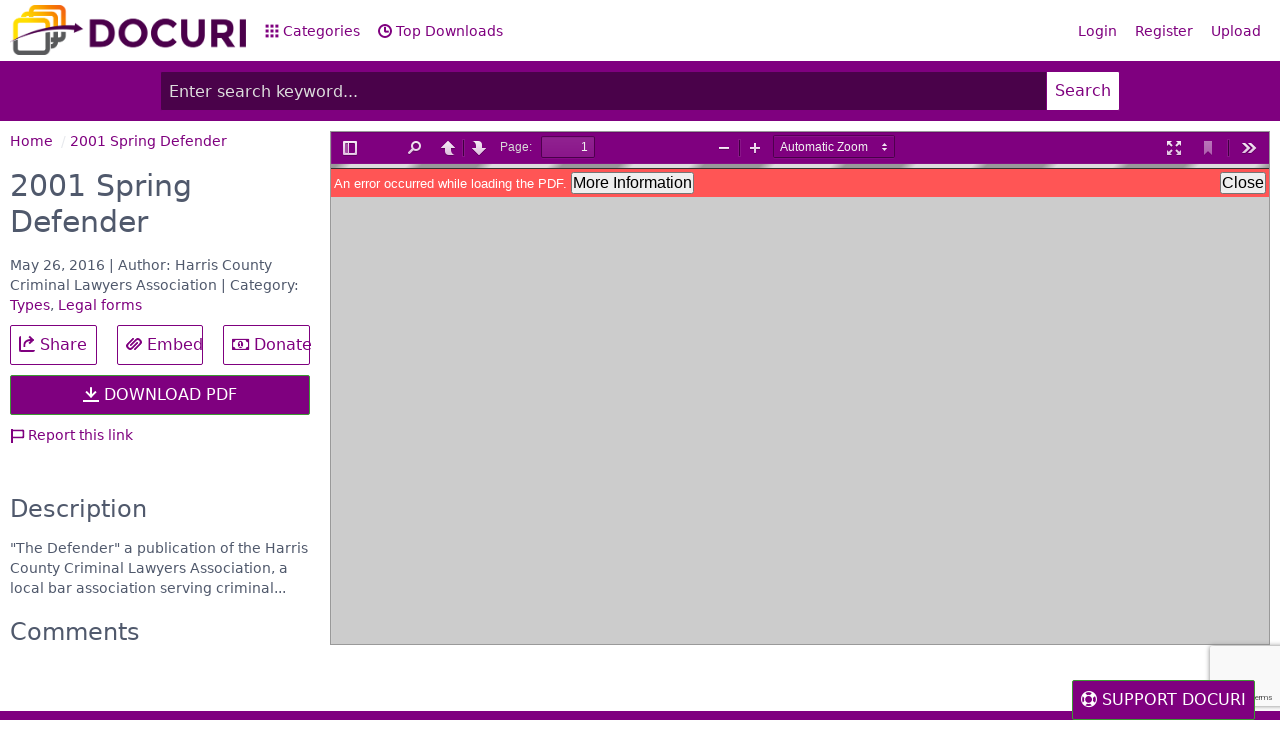

--- FILE ---
content_type: text/html; charset=UTF-8
request_url: https://docuri.com/download/2001-spring-defender_59a7c763f58171db1d4158b3_pdf
body_size: 6205
content:
<!DOCTYPE html>
<html lang="en">
<head>
    <meta charset="UTF-8"/>
    <meta name="robots" content="index, follow"/>
    <meta name="viewport" content="width=device-width, initial-scale=1.0, shrink-to-fit=no"/>
    <meta http-equiv="X-UA-Compatible" content="IE=edge"/>

    <title>[PDF] 2001 Spring Defender - Free Download PDF</title>
    <meta name="description" content="\"The Defender\" a publication of the Harris County Criminal Lawyers Association, a local bar association serving criminal..."/>

    <meta property="og:type" content="article"/>
    <meta property="og:title" content="[PDF] 2001 Spring Defender - Free Download PDF"/>
    <meta property="og:description" content="\"The Defender\" a publication of the Harris County Criminal Lawyers Association, a local bar association serving criminal..."/>

    <meta name="robots" content="noarchive"/>

    <link rel="stylesheet" href="https://docuri.com/theme/spectre.css/docs/dist/spectre.css?v=4"/>
    <link rel="stylesheet" href="https://docuri.com/theme/spectre.css/docs/dist/spectre-icons.css"/>
    <link rel="stylesheet" href="https://docuri.com/theme/font-awesome/css/font-awesome.min.css"/>
    <link rel="stylesheet" href="https://docuri.com/theme/spectre.css/docs/css/docuri.css?v=1"/>

    <link rel="apple-touch-icon" sizes="57x57" href="https://docuri.com/theme/img/apple-icon-57x57.png">
    <link rel="apple-touch-icon" sizes="60x60" href="https://docuri.com/theme/img/apple-icon-60x60.png">
    <link rel="apple-touch-icon" sizes="72x72" href="https://docuri.com/theme/img/apple-icon-72x72.png">
    <link rel="apple-touch-icon" sizes="76x76" href="https://docuri.com/theme/img/apple-icon-76x76.png">
    <link rel="apple-touch-icon" sizes="114x114" href="https://docuri.com/theme/img/apple-icon-114x114.png">
    <link rel="apple-touch-icon" sizes="120x120" href="https://docuri.com/theme/img/apple-icon-120x120.png">
    <link rel="apple-touch-icon" sizes="144x144" href="https://docuri.com/theme/img/apple-icon-144x144.png">
    <link rel="apple-touch-icon" sizes="152x152" href="https://docuri.com/theme/img/apple-icon-152x152.png">
    <link rel="apple-touch-icon" sizes="180x180" href="https://docuri.com/theme/img/apple-icon-180x180.png">
    <link rel="icon" type="image/png" sizes="192x192"  href="https://docuri.com/theme/img/android-icon-192x192.png">
    <link rel="icon" type="image/png" sizes="32x32" href="https://docuri.com/theme/img/favicon-32x32.png">
    <link rel="icon" type="image/png" sizes="96x96" href="https://docuri.com/theme/img/favicon-96x96.png">
    <link rel="icon" type="image/png" sizes="16x16" href="https://docuri.com/theme/img/favicon-16x16.png">
    <link rel="manifest" href="https://docuri.com/theme/img/manifest.json">
    
    <meta name="msapplication-TileColor" content="#ffffff">
    <meta name="msapplication-TileImage" content="https://docuri.com/theme/img/ms-icon-144x144.png">
    <meta name="theme-color" content="#ffffff">

    <script src='https://www.google.com/recaptcha/api.js'></script>
</head>
<body>
<div id="fb-root"></div>

<div class="container">
    <header class="navbar">
        <section class="navbar-section">
            <a href="https://docuri.com/" class="navbar-brand mr-10">
		<!--<h1>DOCURI</h1>-->
		<img src="https://docuri.com/theme/img/logo-docuri.png" height="50px" style="margin-top: 5px;" />
	    </a>
            <a href="https://docuri.com/categories" class="hide-sm hide-md btn btn-link"><i
                        class="icon icon-apps"></i> Categories</a>
            <a href="https://docuri.com/top-documents" class="hide-sm hide-md btn btn-link"><i
                        class="icon icon-time"></i> Top Downloads</a>
        </section>
        <section class="navbar-section">
            <a href="#sidebar" class="btn btn-lg btn-link btn-action show-md show-sm"><i class="icon icon-menu"></i></a>
            <div class="hide-sm hide-md">
                                    <a href="https://docuri.com/login" class="btn btn-link">Login</a>
                    <a href="https://docuri.com/register" class="btn btn-link">Register</a>
                    <a href="https://docuri.com/upload" class="btn btn-link">Upload</a>
                            </div>
        </section>
    </header>
</div>
<div class="wrapper form-check">
    <div class="container grid-960">
        
        <form action="https://docuri.com/search">
            <div class="input-group input-group-lg">
                <input class="form-input input-lg" type="text" name="keyword" id="keyword" value=""
                       placeholder="Enter search keyword..."/>
                <button class="btn btn-primary input-group-btn btn-lg">Search</button>
            </div>
        </form>
    </div>
</div>

<div class="container grid-960">
    </div>

<div id="sidebar" class="docs-sidebar column col-3 col-sm-12 show-md show-sm">
    <ul class="docs-nav nav nav-vertical">
        <li class="nav-item">
            <a href="https://docuri.com/categories">Categories</a>
        </li>
        <li class="nav-item">
            <a href="https://docuri.com/top-documents">Top Downloads</a>
        </li>
        <li class="divider"></li>
                    <li class="nav-item">
                <a href="https://docuri.com/login">Login</a>
            </li>
            <li class="nav-item">
                <a href="https://docuri.com/register">Register</a>
            </li>
                <hr/>
        <form action="https://docuri.com/search">
            <div class="input-group input-inline">
                <input class="form-input" name="keyword" type="text" placeholder="search"/>
                <button class="btn btn-primary input-group-btn">Search</button>
            </div>
        </form>
    </ul>
</div>
<a href="#sidebar-close" id="sidebar-close" class="docs-nav-clear"></a><div class="container">
    <script>
        function download_submit(token) {
            document.getElementById("form-queue").submit();
        }
    </script>

    <div class="columns detail">
        <div class="col-3 col-md-12 col-xs-12 col-sm-12 column">
            <ul class="breadcrumb" itemscope itemtype="http://schema.org/BreadcrumbList">
    <li itemprop="itemListElement" itemscope itemtype="http://schema.org/ListItem" class="breadcrumb-item">
        <a href="https://docuri.com/" itemprop="item"><span itemprop="name">Home</span></a>
    </li>
                        <li itemprop="itemListElement" itemscope itemtype="http://schema.org/ListItem" class="breadcrumb-item"><a href="https://docuri.com/download/2001-spring-defender_59a7c763f58171db1d4158b3_pdf" itemprop="item"><span itemprop="name">2001 Spring Defender</span></a></li>
            </ul>            <h1 class="doc-title">2001 Spring Defender</h1>
            <div class="meta">
                May 26, 2016 | Author: Harris County Criminal Lawyers Association | Category: <a href="https://docuri.com/category/Types">Types</a>, <a href="https://docuri.com/category/Legal forms">Legal forms</a>            </div>

            <div class="columns">
                <div class="column col-4">
                    <a href="https://www.facebook.com/sharer/sharer.php?u=https://docuri.com/download/2001-spring-defender_59a7c763f58171db1d4158b3_pdf" target="_blank" rel="nofollow" class="btn btn-lg btn-block"><i class="icon icon-share"></i> Share</a>
                </div>
                <div class="column col-4">
                    <a href="#embed" class="btn btn-lg btn-block"><i class="icon icon-link"></i> Embed</a>
                </div>
                <div class="column col-4">
                    <a href="#" class="show-donate btn btn-lg btn-block"><i class="fa fa-money"></i> Donate</a>
                </div>
            </div>
                            <form method="post" id="form-queue"
                      action="https://docuri.com/queue/2001-spring-defender_59a7c763f58171db1d4158b3_pdf">
                    <button class="g-recaptcha btn btn-success btn-block btn-primary btn-lg"
                            data-sitekey="6LeqhT8UAAAAAK_Vy4luAuPdkERz8rNPN9N9MqQ7"
                            data-callback="download_submit">
                        <i class="icon icon-download"></i> DOWNLOAD PDF                    </button>
                </form>
            
            <div class="tool">
                <a href="#report"><i class="icon icon-flag"></i> Report this link</a>
            </div>

            <div class="fb-like" data-href="https://docuri.com/download/2001-spring-defender_59a7c763f58171db1d4158b3_pdf" data-layout="button_count" data-action="like" data-size="large" data-show-faces="false" data-share="true"></div>

            <br /><br />
            <h4>Description</h4>
            "The Defender" a publication of the Harris County Criminal Lawyers Association, a local bar association serving criminal...
            <br /><br />
            <h4>Comments</h4>
            <div class="fb-comments" data-href="https://docuri.com/download/2001-spring-defender_59a7c763f58171db1d4158b3_pdf" data-width="100%" data-numposts="5"></div>
        </div>
        <div class="col-9 col-md-12 col-xs-12 col-sm-12 column">
            <iframe id="viewer" src="/viewer/web/viewer.html?file=https%3A%2F%2Fdocuri.com%2FdownloadFile%2F59a7c763f58171db1d4158b3%3Fpreview%3D1#zoom=page-fit" width="100%" height="600" frameborder="0" style="width: 100%; height: 500px; border: 0; border: 1px solid #999;"></iframe>
                    </div>
    </div>
</div>

<div class="modal" id="report">
    <div class="modal-overlay"></div>
    <div class="modal-container">
        <div class="modal-header">
            <a href="#modals" class="btn btn-clear float-right" aria-label="Close"></a>
            <div class="modal-title">Report "2001 Spring Defender"</div>
        </div>
        <form role="form" method="post" action="https://docuri.com/report/59a7c763f58171db1d4158b3" style="border: none;">
            <div class="modal-body">
                <div class="content">
                    <p>Please fill this form, we will try to respond as soon as possible.</p>
                    <div class="form-group">
                        <label class="form-label">Your name</label>
                        <input type="text" name="name" required="required" class="form-input" />
                    </div>
                    <div class="form-group">
                        <label class="form-label">Email</label>
                        <input type="email" name="email" required="required" class="form-input" />
                    </div>
                    <div class="form-group">
                        <label class="form-label">Reason</label>
                        <select name="reason" required="required" class="form-input">
                            <option value="">-Select Reason-</option>
                            <option value="pornographic" selected="selected">Pornographic</option>
                            <option value="defamatory">Defamatory</option>
                            <option value="illegal">Illegal/Unlawful</option>
                            <option value="spam">Spam</option>
                            <option value="others">Other Terms Of Service Violation</option>
                            <option value="copyright">File a copyright complaint</option>
                        </select>
                    </div>
                    <div class="form-group">
                        <label class="form-label">Description</label>
                        <textarea name="description" required="required" rows="3" class="form-input"></textarea>
                    </div>
                </div>
            </div>
            <div class="modal-footer">
                <a href="#modals" class="btn btn-link">Close</a>
                <button type="submit" class="btn btn-primary">Submit</button>
            </div>
        </form>
    </div>
</div>

<div class="modal" id="download-require">
    <div class="modal-overlay"></div>
    <div class="modal-container">
        <div class="modal-header">
            <a href="#modals" class="btn btn-clear float-right" aria-label="Close"></a>
            <div class="modal-title">Download "2001 Spring Defender"</div>
        </div>
        <div class="modal-body">
            <div class="content">
                <p>We are a sharing community. So please help us by uploading <strong>1</strong> new document or like us to download:</p>
                <center>
                    <a href="https://docuri.com/upload" class="btn btn-success btn-lg btn-primary btn-block" target="_blank">
                        <i class="icon icon-upload"></i> UPLOAD DOCUMENT FILE
                    </a>
                    <p style="margin-top: 10px;">
                        OR LIKE TO DOWNLOAD IMMEDIATELY
                    </p>

                    <div style="border: 1px solid #ccc; min-height: 40px; padding: 5px 0;">
                        <div class="fb-like" data-href="https://docuri.com" data-layout="button_count" data-action="like" data-size="large" data-show-faces="false"></div>
                    </div>
                </center>
            </div>
        </div>
        <div class="modal-footer">
            <a href="#modals" id="close-download-require" class="btn btn-link">Close</a>
        </div>
    </div>
</div>

<script type="text/javascript">
    var embed_script = '<iframe src="https://docuri.com/embed/2001-spring-defender_59a7c763f58171db1d4158b3.html?sp={start}" width="{width}" height="{height}" frameborder="0" marginwidth="0" marginheight="0" scrolling="no" style="border:1px solid #CCC; border-width:1px; margin-bottom:5px; max-width: 100%;" allowfullscreen></iframe> <div style="margin-bottom:5px"><strong><a href="https://docuri.com/download/2001-spring-defender_59a7c763f58171db1d4158b3_pdf" title="2001 Spring Defender" target="_blank">2001 Spring Defender</a></strong></div>';
</script>
<div class="modal" id="embed">
    <div class="modal-overlay"></div>
    <div class="modal-container">
        <div class="modal-header">
            <a href="#modals" class="btn btn-clear float-right" aria-label="Close"></a>
            <div class="modal-title">Share & Embed "2001 Spring Defender"</div>
        </div>
        <div class="modal-body">
            <div class="content">
                <p>Please copy and paste this embed script to where you want to embed</p>
                <form role="form">
                    <div class="form-group">
                        <label for="embed-script" class="form-label">Embed Script</label>
                        <textarea class="form-input" name="embed_script" id="embed-script" rows="6" onclick="this.select();"></textarea>
                    </div>
                    <div class="form-group">
                        <label for="embed-size" class="form-label">Size (px)</label>
                        <select class="form-input" id="embed-size" name="embed_size">
                            <option value="750x600" selected="selected">750x600</option>
                            <option value="750x500">750x500</option>
                            <option value="600x500">600x500</option>
                            <option value="600x400">600x400</option>
                        </select>
                    </div>
                    <div class="form-group">
                        <label for="embed_url" class="form-label">URL</label>
                        <input id="embed_url" value="https://docuri.com/download/2001-spring-defender_59a7c763f58171db1d4158b3_pdf" class="form-input" onclick="this.select();">
                    </div>
                </form>
            </div>
        </div>
        <div class="modal-footer">
            <a href="#modals" class="btn btn-link">Close</a>
        </div>
    </div>
</div>

<footer>
    <div class="wrapper">
        <div class="container">
            <div class="float-left" style="margin-right: 15px;">
                Copyright © 2017 DOCURI Inc.
            </div>
            <div class="float-left">
                <a href="https://docuri.com/about">About</a> |
                <a href="https://docuri.com/terms">Terms</a> |
                <a href="https://docuri.com/privacy">Privacy</a> |
                <a href="https://docuri.com/copyright">Copyright</a> |
                <a href="https://docuri.com/contact">Contact Us</a>
            </div>
        </div>
    </div>
</footer>
<script>
    (function (i, s, o, g, r, a, m) {
        i['GoogleAnalyticsObject'] = r;
        i[r] = i[r] || function () {
                (i[r].q = i[r].q || []).push(arguments)
            }, i[r].l = 1 * new Date();
        a = s.createElement(o),
            m = s.getElementsByTagName(o)[0];
        a.async = 1;
        a.src = g;
        m.parentNode.insertBefore(a, m)
    })(window, document, 'script', 'https://www.google-analytics.com/analytics.js', 'ga');

    ga('create', 'UA-105708453-1', 'auto');
    ga('send', 'pageview');
</script>
<script src="https://docuri.com/theme/custom/jquery.js?v=1.0.5"></script>

<script>
    window.fbAsyncInit = function () {
        FB.init({
            appId: '172003183347552',
            status: true,
            cookie: true,
            xfbml: true,
            oauth: true
        });
                FB.Event.subscribe('edge.create', function (response) {
            jQuery.ajax({
                url: 'https://docuri.com/like_download',
                beforeSend: function () {

                },
                success: function (response) {
                    console.log(response);
                    var res = JSON.parse(response);
                    if (res.status == true) {
                        $("#download-require").remove();
                        $("#btn-download").click();
                    } else {
                        alert('Login before like and download');
                    }
                }
            });
        });
        FB.Event.subscribe('edge.remove', function (href, widget) {
            jQuery.ajax({
                url: 'https://docuri.com/like_download/remove',
                beforeSend: function () {

                },
                success: function (response) {
                    console.log(response);
                    var res = JSON.parse(response);
                    if (res.status == true) {
                        location.reload();
                    } else {
                        alert('Login before like and download');
                    }
                }
            });
        });
            };
    (function (d) {
        var js, id = 'facebook-jssdk';
        if (d.getElementById(id)) {
            return;
        }
        js = d.createElement('script');
        js.id = id;
        js.async = true;
        js.src = "//connect.facebook.net/en_US/all.js";
        d.getElementsByTagName('head')[0].appendChild(js);
    }(document));

</script>
<script src="https://docuri.com/theme/custom/pdf.js?v=4"></script>
<script src="https://docuri.com/theme/custom/docuri.js"></script>

<style>
    .donate-box {
        position: fixed;
        top: 0;
        left: 0;
        right: 0;
        bottom: 0;
        background: rgba(0, 0, 0, 0.8);
        display: none;
    }
    .donate-box-inner {
        background: #fff;
        position: fixed;
        top: 50%;
        left: 50%;
        width: 480px;
        height: 300px;
        margin-left: -240px;
        margin-top: -150px;
    }
    .donate-content {
        padding: 10px;
        background: #fff;
    }
    .donate-box h4 {
        font-size: 20px;
        background: #df5329;
        color: #fff;
        padding: 10px 10px;
        margin-bottom: 0;
    }
    .tab-content {
        padding: 10px;
    }
    .tab-content .share-buttons {
        text-align: center;
        margin: 0 0 10px;
    }
    .tab-content .share-buttons li {
        list-style: none;
        display: inline-block;
        margin: 0 10px;
    }
    .support-button {
        position: fixed;
        bottom: 0;
        right: 25px;
    }
    @media only screen and (max-width: 480px) {
        .donate-box-inner {
            background: #fff;
            position: fixed;
            top: 50%;
            left: 50%;
            width: 320px;
            height: 300px;
            margin-left: -160px;
            margin-top: -150px;
        }
    }
</style>
<script>
    jQuery(document).ready(function() {
        jQuery('.show-donate').click(function() {
            jQuery(".donate-box").show();
            return false;
        });
        jQuery(".donate-close").click(function() {
            localStorage.setItem('donate', 'hidden_donate');
            jQuery(".donate-box").hide();
            return false;
        });
        if (localStorage.getItem('activeTab') && localStorage.getItem('donate') != 'hidden_donate') {
            setTimeout(function() {
                jQuery(".donate-box").show();
            }, 10000);
        }

        $('.donate-box').on('click', function(e) {
            if (e.target !== this)
                return;

            jQuery(".donate-close").trigger('click');
        });
        jQuery("#tab-donate-click").trigger('click');
    });
</script>
<a href="#" class="support-button btn btn-lg btn-primary show-donate"><i class="fa fa-support"></i> SUPPORT DOCURI</a>
<div class="donate-box">
    <div class="donate-box-inner">
        <h4>We need your help! <a href="#" style="float:right; color: #fff;" class="donate-close"><i class="fa fa-close"></i></a></h4>
        <div class="donate-content">
            <p>Thank you for interesting in our services. We are a non-profit group that run this website to share documents. We need your help to maintenance this website.</p>
            <ul class="tab">
                <li class="tab-item active">
                    <a href="#tab-donate" id="tab-donate-click">Donate</a>
                </li>
                <li class="tab-item">
                    <a href="#tab-share">Sharing</a>
                </li>
            </ul>
            <div class="tab-wrapper">
                <div id="tab-donate" class="tab-content">
                    <center>
                        <form action="https://www.paypal.com/cgi-bin/webscr" method="post" target="_blank">
                            <input type="hidden" name="cmd" value="_s-xclick">
                            <input type="hidden" name="hosted_button_id" value="3R29KARWXPQ5S">
                            <input type="image" src="https://www.paypalobjects.com/en_US/i/btn/btn_donateCC_LG.gif" border="0" name="submit" alt="PayPal - The safer, easier way to pay online!">
                            <img alt="" border="0" src="https://www.paypalobjects.com/en_US/i/scr/pixel.gif" width="1" height="1">
                        </form>
                        <p style="font-size: 12px; line-height: 18px;">To keep our site running, we need your help to cover our server cost (about $400/m), a small donation will help us a lot.</p>
                    </center>
                </div>
                <div id="tab-share" class="tab-content hide">
                    <ul class="share-buttons">
                        <li><a class="button-fb" href="https://www.facebook.com/sharer/sharer.php?u=https://docuri.com/&amp;t=" target="_blank" title="Share on Facebook" onclick="window.open('https://www.facebook.com/sharer/sharer.php?u=' + encodeURIComponent(document.URL) + '&amp;t=' + encodeURIComponent( ),'targetWindow','toolbar=no,location=no,status=no,menubar=no,scrollbars=yes,resizable=yes,width=710,height=550','targetWindow','toolbar=no,location=no,status=no,menubar=no,scrollbars=yes,resizable=yes,width=710,height=550'); return false;">
                                <i class="fa fa-facebook-square fa-3x" aria-hidden="true"></i><span class="sr-only">Share on Facebook</span></a>
                        </li>
                        <li><a class="button-gp" href="https://plus.google.com/share?url=https://docuri.com/" target="_blank" title="Share on Google+" onclick="window.open('https://plus.google.com/share?url=' + encodeURIComponent(document.URL),'targetWindow','toolbar=no,location=no,status=no,menubar=no,scrollbars=yes,resizable=yes,width=710,height=550'); return false;">
                                <i class="fa fa-google-plus-square fa-3x" aria-hidden="true"></i><span class="sr-only">Share on Google+</span></a>
                        </li>
                        <li><a class="button-tw" href="https://twitter.com/intent/tweet?source=https://docuri.com/&amp;text=:%20https://docuri.com/&amp;via=https://docuri.com/" target="_blank" title="Tweet" onclick="window.open('https://twitter.com/intent/tweet?text=' + encodeURIComponent(document.title) + ':%20' + encodeURIComponent(document.URL),'targetWindow','toolbar=no,location=no,status=no,menubar=no,scrollbars=yes,resizable=yes,width=710,height=550'); return false;">
                                <i class="fa fa-twitter-square fa-3x" aria-hidden="true"></i><span class="sr-only">Tweet</span></a>
                        </li>
                        <li><a class="button-pt" href="https://pinterest.com/pin/create/button/?url=https://docuri.com/&amp;description=" target="_blank" title="Pin it" onclick="window.open('http://pinterest.com/pin/create/button/?url=' + encodeURIComponent(document.URL) + '&amp;description=' +  encodeURIComponent(document.title),'targetWindow','toolbar=no,location=no,status=no,menubar=no,scrollbars=yes,resizable=yes,width=710,height=550'); return false;">
                                <i class="fa fa-pinterest-square fa-3x" aria-hidden="true"></i><span class="sr-only">Pin it</span></a>
                        </li>
                        <li><a class="button-li" href="http://www.linkedin.com/shareArticle?mini=true&amp;url=https://docuri.com/&amp;title=&amp;summary=&amp;source=https://docuri.com/" target="_blank" title="Share on LinkedIn" onclick="window.open('http://www.linkedin.com/shareArticle?mini=true&amp;url=' + encodeURIComponent(document.URL) + '&amp;title=' +  encodeURIComponent(document.title),'targetWindow','toolbar=no,location=no,status=no,menubar=no,scrollbars=yes,resizable=yes,width=710,height=550'); return false;">
                                <i class="fa fa-linkedin-square fa-3x" aria-hidden="true"></i><span class="sr-only">Share on LinkedIn</span></a>
                        </li>
                        <li><a class="button-em" href="/cdn-cgi/l/email-protection#f1ce8284939b949285ccd7909c81ca939e9588cccbd4c3c19985858182cbdede959e92848398df929e9cde" target="_blank" title="Send email" onclick="window.open('mailto:?subject=' + encodeURIComponent(document.title) + '&amp;body=' +  encodeURIComponent(document.URL)); return false;">
                                <i class="fa fa-envelope-square fa-3x" aria-hidden="true"></i><span class="sr-only">Send email</span></a>
                        </li>
                    </ul>
                    <center>
                        <p style="font-size: 12px; line-height: 18px;">Please help us to share our service with your friends.</p>
                    </center>
                </div>
            </div>
        </div>
        <a href="#" class="donate-close btn btn-success btn-block btn-primary">No, thanks! Close the box.</a>
    </div>
</div>
<script data-cfasync="false" src="/cdn-cgi/scripts/5c5dd728/cloudflare-static/email-decode.min.js"></script><script defer src="https://static.cloudflareinsights.com/beacon.min.js/vcd15cbe7772f49c399c6a5babf22c1241717689176015" integrity="sha512-ZpsOmlRQV6y907TI0dKBHq9Md29nnaEIPlkf84rnaERnq6zvWvPUqr2ft8M1aS28oN72PdrCzSjY4U6VaAw1EQ==" data-cf-beacon='{"version":"2024.11.0","token":"153614c65266475f866edd3f2f9ac7fd","r":1,"server_timing":{"name":{"cfCacheStatus":true,"cfEdge":true,"cfExtPri":true,"cfL4":true,"cfOrigin":true,"cfSpeedBrain":true},"location_startswith":null}}' crossorigin="anonymous"></script>
</body>
</html>

--- FILE ---
content_type: text/html; charset=utf-8
request_url: https://www.google.com/recaptcha/api2/anchor?ar=1&k=6LeqhT8UAAAAAK_Vy4luAuPdkERz8rNPN9N9MqQ7&co=aHR0cHM6Ly9kb2N1cmkuY29tOjQ0Mw..&hl=en&v=PoyoqOPhxBO7pBk68S4YbpHZ&size=invisible&anchor-ms=20000&execute-ms=30000&cb=myfg6p4xsoup
body_size: 49417
content:
<!DOCTYPE HTML><html dir="ltr" lang="en"><head><meta http-equiv="Content-Type" content="text/html; charset=UTF-8">
<meta http-equiv="X-UA-Compatible" content="IE=edge">
<title>reCAPTCHA</title>
<style type="text/css">
/* cyrillic-ext */
@font-face {
  font-family: 'Roboto';
  font-style: normal;
  font-weight: 400;
  font-stretch: 100%;
  src: url(//fonts.gstatic.com/s/roboto/v48/KFO7CnqEu92Fr1ME7kSn66aGLdTylUAMa3GUBHMdazTgWw.woff2) format('woff2');
  unicode-range: U+0460-052F, U+1C80-1C8A, U+20B4, U+2DE0-2DFF, U+A640-A69F, U+FE2E-FE2F;
}
/* cyrillic */
@font-face {
  font-family: 'Roboto';
  font-style: normal;
  font-weight: 400;
  font-stretch: 100%;
  src: url(//fonts.gstatic.com/s/roboto/v48/KFO7CnqEu92Fr1ME7kSn66aGLdTylUAMa3iUBHMdazTgWw.woff2) format('woff2');
  unicode-range: U+0301, U+0400-045F, U+0490-0491, U+04B0-04B1, U+2116;
}
/* greek-ext */
@font-face {
  font-family: 'Roboto';
  font-style: normal;
  font-weight: 400;
  font-stretch: 100%;
  src: url(//fonts.gstatic.com/s/roboto/v48/KFO7CnqEu92Fr1ME7kSn66aGLdTylUAMa3CUBHMdazTgWw.woff2) format('woff2');
  unicode-range: U+1F00-1FFF;
}
/* greek */
@font-face {
  font-family: 'Roboto';
  font-style: normal;
  font-weight: 400;
  font-stretch: 100%;
  src: url(//fonts.gstatic.com/s/roboto/v48/KFO7CnqEu92Fr1ME7kSn66aGLdTylUAMa3-UBHMdazTgWw.woff2) format('woff2');
  unicode-range: U+0370-0377, U+037A-037F, U+0384-038A, U+038C, U+038E-03A1, U+03A3-03FF;
}
/* math */
@font-face {
  font-family: 'Roboto';
  font-style: normal;
  font-weight: 400;
  font-stretch: 100%;
  src: url(//fonts.gstatic.com/s/roboto/v48/KFO7CnqEu92Fr1ME7kSn66aGLdTylUAMawCUBHMdazTgWw.woff2) format('woff2');
  unicode-range: U+0302-0303, U+0305, U+0307-0308, U+0310, U+0312, U+0315, U+031A, U+0326-0327, U+032C, U+032F-0330, U+0332-0333, U+0338, U+033A, U+0346, U+034D, U+0391-03A1, U+03A3-03A9, U+03B1-03C9, U+03D1, U+03D5-03D6, U+03F0-03F1, U+03F4-03F5, U+2016-2017, U+2034-2038, U+203C, U+2040, U+2043, U+2047, U+2050, U+2057, U+205F, U+2070-2071, U+2074-208E, U+2090-209C, U+20D0-20DC, U+20E1, U+20E5-20EF, U+2100-2112, U+2114-2115, U+2117-2121, U+2123-214F, U+2190, U+2192, U+2194-21AE, U+21B0-21E5, U+21F1-21F2, U+21F4-2211, U+2213-2214, U+2216-22FF, U+2308-230B, U+2310, U+2319, U+231C-2321, U+2336-237A, U+237C, U+2395, U+239B-23B7, U+23D0, U+23DC-23E1, U+2474-2475, U+25AF, U+25B3, U+25B7, U+25BD, U+25C1, U+25CA, U+25CC, U+25FB, U+266D-266F, U+27C0-27FF, U+2900-2AFF, U+2B0E-2B11, U+2B30-2B4C, U+2BFE, U+3030, U+FF5B, U+FF5D, U+1D400-1D7FF, U+1EE00-1EEFF;
}
/* symbols */
@font-face {
  font-family: 'Roboto';
  font-style: normal;
  font-weight: 400;
  font-stretch: 100%;
  src: url(//fonts.gstatic.com/s/roboto/v48/KFO7CnqEu92Fr1ME7kSn66aGLdTylUAMaxKUBHMdazTgWw.woff2) format('woff2');
  unicode-range: U+0001-000C, U+000E-001F, U+007F-009F, U+20DD-20E0, U+20E2-20E4, U+2150-218F, U+2190, U+2192, U+2194-2199, U+21AF, U+21E6-21F0, U+21F3, U+2218-2219, U+2299, U+22C4-22C6, U+2300-243F, U+2440-244A, U+2460-24FF, U+25A0-27BF, U+2800-28FF, U+2921-2922, U+2981, U+29BF, U+29EB, U+2B00-2BFF, U+4DC0-4DFF, U+FFF9-FFFB, U+10140-1018E, U+10190-1019C, U+101A0, U+101D0-101FD, U+102E0-102FB, U+10E60-10E7E, U+1D2C0-1D2D3, U+1D2E0-1D37F, U+1F000-1F0FF, U+1F100-1F1AD, U+1F1E6-1F1FF, U+1F30D-1F30F, U+1F315, U+1F31C, U+1F31E, U+1F320-1F32C, U+1F336, U+1F378, U+1F37D, U+1F382, U+1F393-1F39F, U+1F3A7-1F3A8, U+1F3AC-1F3AF, U+1F3C2, U+1F3C4-1F3C6, U+1F3CA-1F3CE, U+1F3D4-1F3E0, U+1F3ED, U+1F3F1-1F3F3, U+1F3F5-1F3F7, U+1F408, U+1F415, U+1F41F, U+1F426, U+1F43F, U+1F441-1F442, U+1F444, U+1F446-1F449, U+1F44C-1F44E, U+1F453, U+1F46A, U+1F47D, U+1F4A3, U+1F4B0, U+1F4B3, U+1F4B9, U+1F4BB, U+1F4BF, U+1F4C8-1F4CB, U+1F4D6, U+1F4DA, U+1F4DF, U+1F4E3-1F4E6, U+1F4EA-1F4ED, U+1F4F7, U+1F4F9-1F4FB, U+1F4FD-1F4FE, U+1F503, U+1F507-1F50B, U+1F50D, U+1F512-1F513, U+1F53E-1F54A, U+1F54F-1F5FA, U+1F610, U+1F650-1F67F, U+1F687, U+1F68D, U+1F691, U+1F694, U+1F698, U+1F6AD, U+1F6B2, U+1F6B9-1F6BA, U+1F6BC, U+1F6C6-1F6CF, U+1F6D3-1F6D7, U+1F6E0-1F6EA, U+1F6F0-1F6F3, U+1F6F7-1F6FC, U+1F700-1F7FF, U+1F800-1F80B, U+1F810-1F847, U+1F850-1F859, U+1F860-1F887, U+1F890-1F8AD, U+1F8B0-1F8BB, U+1F8C0-1F8C1, U+1F900-1F90B, U+1F93B, U+1F946, U+1F984, U+1F996, U+1F9E9, U+1FA00-1FA6F, U+1FA70-1FA7C, U+1FA80-1FA89, U+1FA8F-1FAC6, U+1FACE-1FADC, U+1FADF-1FAE9, U+1FAF0-1FAF8, U+1FB00-1FBFF;
}
/* vietnamese */
@font-face {
  font-family: 'Roboto';
  font-style: normal;
  font-weight: 400;
  font-stretch: 100%;
  src: url(//fonts.gstatic.com/s/roboto/v48/KFO7CnqEu92Fr1ME7kSn66aGLdTylUAMa3OUBHMdazTgWw.woff2) format('woff2');
  unicode-range: U+0102-0103, U+0110-0111, U+0128-0129, U+0168-0169, U+01A0-01A1, U+01AF-01B0, U+0300-0301, U+0303-0304, U+0308-0309, U+0323, U+0329, U+1EA0-1EF9, U+20AB;
}
/* latin-ext */
@font-face {
  font-family: 'Roboto';
  font-style: normal;
  font-weight: 400;
  font-stretch: 100%;
  src: url(//fonts.gstatic.com/s/roboto/v48/KFO7CnqEu92Fr1ME7kSn66aGLdTylUAMa3KUBHMdazTgWw.woff2) format('woff2');
  unicode-range: U+0100-02BA, U+02BD-02C5, U+02C7-02CC, U+02CE-02D7, U+02DD-02FF, U+0304, U+0308, U+0329, U+1D00-1DBF, U+1E00-1E9F, U+1EF2-1EFF, U+2020, U+20A0-20AB, U+20AD-20C0, U+2113, U+2C60-2C7F, U+A720-A7FF;
}
/* latin */
@font-face {
  font-family: 'Roboto';
  font-style: normal;
  font-weight: 400;
  font-stretch: 100%;
  src: url(//fonts.gstatic.com/s/roboto/v48/KFO7CnqEu92Fr1ME7kSn66aGLdTylUAMa3yUBHMdazQ.woff2) format('woff2');
  unicode-range: U+0000-00FF, U+0131, U+0152-0153, U+02BB-02BC, U+02C6, U+02DA, U+02DC, U+0304, U+0308, U+0329, U+2000-206F, U+20AC, U+2122, U+2191, U+2193, U+2212, U+2215, U+FEFF, U+FFFD;
}
/* cyrillic-ext */
@font-face {
  font-family: 'Roboto';
  font-style: normal;
  font-weight: 500;
  font-stretch: 100%;
  src: url(//fonts.gstatic.com/s/roboto/v48/KFO7CnqEu92Fr1ME7kSn66aGLdTylUAMa3GUBHMdazTgWw.woff2) format('woff2');
  unicode-range: U+0460-052F, U+1C80-1C8A, U+20B4, U+2DE0-2DFF, U+A640-A69F, U+FE2E-FE2F;
}
/* cyrillic */
@font-face {
  font-family: 'Roboto';
  font-style: normal;
  font-weight: 500;
  font-stretch: 100%;
  src: url(//fonts.gstatic.com/s/roboto/v48/KFO7CnqEu92Fr1ME7kSn66aGLdTylUAMa3iUBHMdazTgWw.woff2) format('woff2');
  unicode-range: U+0301, U+0400-045F, U+0490-0491, U+04B0-04B1, U+2116;
}
/* greek-ext */
@font-face {
  font-family: 'Roboto';
  font-style: normal;
  font-weight: 500;
  font-stretch: 100%;
  src: url(//fonts.gstatic.com/s/roboto/v48/KFO7CnqEu92Fr1ME7kSn66aGLdTylUAMa3CUBHMdazTgWw.woff2) format('woff2');
  unicode-range: U+1F00-1FFF;
}
/* greek */
@font-face {
  font-family: 'Roboto';
  font-style: normal;
  font-weight: 500;
  font-stretch: 100%;
  src: url(//fonts.gstatic.com/s/roboto/v48/KFO7CnqEu92Fr1ME7kSn66aGLdTylUAMa3-UBHMdazTgWw.woff2) format('woff2');
  unicode-range: U+0370-0377, U+037A-037F, U+0384-038A, U+038C, U+038E-03A1, U+03A3-03FF;
}
/* math */
@font-face {
  font-family: 'Roboto';
  font-style: normal;
  font-weight: 500;
  font-stretch: 100%;
  src: url(//fonts.gstatic.com/s/roboto/v48/KFO7CnqEu92Fr1ME7kSn66aGLdTylUAMawCUBHMdazTgWw.woff2) format('woff2');
  unicode-range: U+0302-0303, U+0305, U+0307-0308, U+0310, U+0312, U+0315, U+031A, U+0326-0327, U+032C, U+032F-0330, U+0332-0333, U+0338, U+033A, U+0346, U+034D, U+0391-03A1, U+03A3-03A9, U+03B1-03C9, U+03D1, U+03D5-03D6, U+03F0-03F1, U+03F4-03F5, U+2016-2017, U+2034-2038, U+203C, U+2040, U+2043, U+2047, U+2050, U+2057, U+205F, U+2070-2071, U+2074-208E, U+2090-209C, U+20D0-20DC, U+20E1, U+20E5-20EF, U+2100-2112, U+2114-2115, U+2117-2121, U+2123-214F, U+2190, U+2192, U+2194-21AE, U+21B0-21E5, U+21F1-21F2, U+21F4-2211, U+2213-2214, U+2216-22FF, U+2308-230B, U+2310, U+2319, U+231C-2321, U+2336-237A, U+237C, U+2395, U+239B-23B7, U+23D0, U+23DC-23E1, U+2474-2475, U+25AF, U+25B3, U+25B7, U+25BD, U+25C1, U+25CA, U+25CC, U+25FB, U+266D-266F, U+27C0-27FF, U+2900-2AFF, U+2B0E-2B11, U+2B30-2B4C, U+2BFE, U+3030, U+FF5B, U+FF5D, U+1D400-1D7FF, U+1EE00-1EEFF;
}
/* symbols */
@font-face {
  font-family: 'Roboto';
  font-style: normal;
  font-weight: 500;
  font-stretch: 100%;
  src: url(//fonts.gstatic.com/s/roboto/v48/KFO7CnqEu92Fr1ME7kSn66aGLdTylUAMaxKUBHMdazTgWw.woff2) format('woff2');
  unicode-range: U+0001-000C, U+000E-001F, U+007F-009F, U+20DD-20E0, U+20E2-20E4, U+2150-218F, U+2190, U+2192, U+2194-2199, U+21AF, U+21E6-21F0, U+21F3, U+2218-2219, U+2299, U+22C4-22C6, U+2300-243F, U+2440-244A, U+2460-24FF, U+25A0-27BF, U+2800-28FF, U+2921-2922, U+2981, U+29BF, U+29EB, U+2B00-2BFF, U+4DC0-4DFF, U+FFF9-FFFB, U+10140-1018E, U+10190-1019C, U+101A0, U+101D0-101FD, U+102E0-102FB, U+10E60-10E7E, U+1D2C0-1D2D3, U+1D2E0-1D37F, U+1F000-1F0FF, U+1F100-1F1AD, U+1F1E6-1F1FF, U+1F30D-1F30F, U+1F315, U+1F31C, U+1F31E, U+1F320-1F32C, U+1F336, U+1F378, U+1F37D, U+1F382, U+1F393-1F39F, U+1F3A7-1F3A8, U+1F3AC-1F3AF, U+1F3C2, U+1F3C4-1F3C6, U+1F3CA-1F3CE, U+1F3D4-1F3E0, U+1F3ED, U+1F3F1-1F3F3, U+1F3F5-1F3F7, U+1F408, U+1F415, U+1F41F, U+1F426, U+1F43F, U+1F441-1F442, U+1F444, U+1F446-1F449, U+1F44C-1F44E, U+1F453, U+1F46A, U+1F47D, U+1F4A3, U+1F4B0, U+1F4B3, U+1F4B9, U+1F4BB, U+1F4BF, U+1F4C8-1F4CB, U+1F4D6, U+1F4DA, U+1F4DF, U+1F4E3-1F4E6, U+1F4EA-1F4ED, U+1F4F7, U+1F4F9-1F4FB, U+1F4FD-1F4FE, U+1F503, U+1F507-1F50B, U+1F50D, U+1F512-1F513, U+1F53E-1F54A, U+1F54F-1F5FA, U+1F610, U+1F650-1F67F, U+1F687, U+1F68D, U+1F691, U+1F694, U+1F698, U+1F6AD, U+1F6B2, U+1F6B9-1F6BA, U+1F6BC, U+1F6C6-1F6CF, U+1F6D3-1F6D7, U+1F6E0-1F6EA, U+1F6F0-1F6F3, U+1F6F7-1F6FC, U+1F700-1F7FF, U+1F800-1F80B, U+1F810-1F847, U+1F850-1F859, U+1F860-1F887, U+1F890-1F8AD, U+1F8B0-1F8BB, U+1F8C0-1F8C1, U+1F900-1F90B, U+1F93B, U+1F946, U+1F984, U+1F996, U+1F9E9, U+1FA00-1FA6F, U+1FA70-1FA7C, U+1FA80-1FA89, U+1FA8F-1FAC6, U+1FACE-1FADC, U+1FADF-1FAE9, U+1FAF0-1FAF8, U+1FB00-1FBFF;
}
/* vietnamese */
@font-face {
  font-family: 'Roboto';
  font-style: normal;
  font-weight: 500;
  font-stretch: 100%;
  src: url(//fonts.gstatic.com/s/roboto/v48/KFO7CnqEu92Fr1ME7kSn66aGLdTylUAMa3OUBHMdazTgWw.woff2) format('woff2');
  unicode-range: U+0102-0103, U+0110-0111, U+0128-0129, U+0168-0169, U+01A0-01A1, U+01AF-01B0, U+0300-0301, U+0303-0304, U+0308-0309, U+0323, U+0329, U+1EA0-1EF9, U+20AB;
}
/* latin-ext */
@font-face {
  font-family: 'Roboto';
  font-style: normal;
  font-weight: 500;
  font-stretch: 100%;
  src: url(//fonts.gstatic.com/s/roboto/v48/KFO7CnqEu92Fr1ME7kSn66aGLdTylUAMa3KUBHMdazTgWw.woff2) format('woff2');
  unicode-range: U+0100-02BA, U+02BD-02C5, U+02C7-02CC, U+02CE-02D7, U+02DD-02FF, U+0304, U+0308, U+0329, U+1D00-1DBF, U+1E00-1E9F, U+1EF2-1EFF, U+2020, U+20A0-20AB, U+20AD-20C0, U+2113, U+2C60-2C7F, U+A720-A7FF;
}
/* latin */
@font-face {
  font-family: 'Roboto';
  font-style: normal;
  font-weight: 500;
  font-stretch: 100%;
  src: url(//fonts.gstatic.com/s/roboto/v48/KFO7CnqEu92Fr1ME7kSn66aGLdTylUAMa3yUBHMdazQ.woff2) format('woff2');
  unicode-range: U+0000-00FF, U+0131, U+0152-0153, U+02BB-02BC, U+02C6, U+02DA, U+02DC, U+0304, U+0308, U+0329, U+2000-206F, U+20AC, U+2122, U+2191, U+2193, U+2212, U+2215, U+FEFF, U+FFFD;
}
/* cyrillic-ext */
@font-face {
  font-family: 'Roboto';
  font-style: normal;
  font-weight: 900;
  font-stretch: 100%;
  src: url(//fonts.gstatic.com/s/roboto/v48/KFO7CnqEu92Fr1ME7kSn66aGLdTylUAMa3GUBHMdazTgWw.woff2) format('woff2');
  unicode-range: U+0460-052F, U+1C80-1C8A, U+20B4, U+2DE0-2DFF, U+A640-A69F, U+FE2E-FE2F;
}
/* cyrillic */
@font-face {
  font-family: 'Roboto';
  font-style: normal;
  font-weight: 900;
  font-stretch: 100%;
  src: url(//fonts.gstatic.com/s/roboto/v48/KFO7CnqEu92Fr1ME7kSn66aGLdTylUAMa3iUBHMdazTgWw.woff2) format('woff2');
  unicode-range: U+0301, U+0400-045F, U+0490-0491, U+04B0-04B1, U+2116;
}
/* greek-ext */
@font-face {
  font-family: 'Roboto';
  font-style: normal;
  font-weight: 900;
  font-stretch: 100%;
  src: url(//fonts.gstatic.com/s/roboto/v48/KFO7CnqEu92Fr1ME7kSn66aGLdTylUAMa3CUBHMdazTgWw.woff2) format('woff2');
  unicode-range: U+1F00-1FFF;
}
/* greek */
@font-face {
  font-family: 'Roboto';
  font-style: normal;
  font-weight: 900;
  font-stretch: 100%;
  src: url(//fonts.gstatic.com/s/roboto/v48/KFO7CnqEu92Fr1ME7kSn66aGLdTylUAMa3-UBHMdazTgWw.woff2) format('woff2');
  unicode-range: U+0370-0377, U+037A-037F, U+0384-038A, U+038C, U+038E-03A1, U+03A3-03FF;
}
/* math */
@font-face {
  font-family: 'Roboto';
  font-style: normal;
  font-weight: 900;
  font-stretch: 100%;
  src: url(//fonts.gstatic.com/s/roboto/v48/KFO7CnqEu92Fr1ME7kSn66aGLdTylUAMawCUBHMdazTgWw.woff2) format('woff2');
  unicode-range: U+0302-0303, U+0305, U+0307-0308, U+0310, U+0312, U+0315, U+031A, U+0326-0327, U+032C, U+032F-0330, U+0332-0333, U+0338, U+033A, U+0346, U+034D, U+0391-03A1, U+03A3-03A9, U+03B1-03C9, U+03D1, U+03D5-03D6, U+03F0-03F1, U+03F4-03F5, U+2016-2017, U+2034-2038, U+203C, U+2040, U+2043, U+2047, U+2050, U+2057, U+205F, U+2070-2071, U+2074-208E, U+2090-209C, U+20D0-20DC, U+20E1, U+20E5-20EF, U+2100-2112, U+2114-2115, U+2117-2121, U+2123-214F, U+2190, U+2192, U+2194-21AE, U+21B0-21E5, U+21F1-21F2, U+21F4-2211, U+2213-2214, U+2216-22FF, U+2308-230B, U+2310, U+2319, U+231C-2321, U+2336-237A, U+237C, U+2395, U+239B-23B7, U+23D0, U+23DC-23E1, U+2474-2475, U+25AF, U+25B3, U+25B7, U+25BD, U+25C1, U+25CA, U+25CC, U+25FB, U+266D-266F, U+27C0-27FF, U+2900-2AFF, U+2B0E-2B11, U+2B30-2B4C, U+2BFE, U+3030, U+FF5B, U+FF5D, U+1D400-1D7FF, U+1EE00-1EEFF;
}
/* symbols */
@font-face {
  font-family: 'Roboto';
  font-style: normal;
  font-weight: 900;
  font-stretch: 100%;
  src: url(//fonts.gstatic.com/s/roboto/v48/KFO7CnqEu92Fr1ME7kSn66aGLdTylUAMaxKUBHMdazTgWw.woff2) format('woff2');
  unicode-range: U+0001-000C, U+000E-001F, U+007F-009F, U+20DD-20E0, U+20E2-20E4, U+2150-218F, U+2190, U+2192, U+2194-2199, U+21AF, U+21E6-21F0, U+21F3, U+2218-2219, U+2299, U+22C4-22C6, U+2300-243F, U+2440-244A, U+2460-24FF, U+25A0-27BF, U+2800-28FF, U+2921-2922, U+2981, U+29BF, U+29EB, U+2B00-2BFF, U+4DC0-4DFF, U+FFF9-FFFB, U+10140-1018E, U+10190-1019C, U+101A0, U+101D0-101FD, U+102E0-102FB, U+10E60-10E7E, U+1D2C0-1D2D3, U+1D2E0-1D37F, U+1F000-1F0FF, U+1F100-1F1AD, U+1F1E6-1F1FF, U+1F30D-1F30F, U+1F315, U+1F31C, U+1F31E, U+1F320-1F32C, U+1F336, U+1F378, U+1F37D, U+1F382, U+1F393-1F39F, U+1F3A7-1F3A8, U+1F3AC-1F3AF, U+1F3C2, U+1F3C4-1F3C6, U+1F3CA-1F3CE, U+1F3D4-1F3E0, U+1F3ED, U+1F3F1-1F3F3, U+1F3F5-1F3F7, U+1F408, U+1F415, U+1F41F, U+1F426, U+1F43F, U+1F441-1F442, U+1F444, U+1F446-1F449, U+1F44C-1F44E, U+1F453, U+1F46A, U+1F47D, U+1F4A3, U+1F4B0, U+1F4B3, U+1F4B9, U+1F4BB, U+1F4BF, U+1F4C8-1F4CB, U+1F4D6, U+1F4DA, U+1F4DF, U+1F4E3-1F4E6, U+1F4EA-1F4ED, U+1F4F7, U+1F4F9-1F4FB, U+1F4FD-1F4FE, U+1F503, U+1F507-1F50B, U+1F50D, U+1F512-1F513, U+1F53E-1F54A, U+1F54F-1F5FA, U+1F610, U+1F650-1F67F, U+1F687, U+1F68D, U+1F691, U+1F694, U+1F698, U+1F6AD, U+1F6B2, U+1F6B9-1F6BA, U+1F6BC, U+1F6C6-1F6CF, U+1F6D3-1F6D7, U+1F6E0-1F6EA, U+1F6F0-1F6F3, U+1F6F7-1F6FC, U+1F700-1F7FF, U+1F800-1F80B, U+1F810-1F847, U+1F850-1F859, U+1F860-1F887, U+1F890-1F8AD, U+1F8B0-1F8BB, U+1F8C0-1F8C1, U+1F900-1F90B, U+1F93B, U+1F946, U+1F984, U+1F996, U+1F9E9, U+1FA00-1FA6F, U+1FA70-1FA7C, U+1FA80-1FA89, U+1FA8F-1FAC6, U+1FACE-1FADC, U+1FADF-1FAE9, U+1FAF0-1FAF8, U+1FB00-1FBFF;
}
/* vietnamese */
@font-face {
  font-family: 'Roboto';
  font-style: normal;
  font-weight: 900;
  font-stretch: 100%;
  src: url(//fonts.gstatic.com/s/roboto/v48/KFO7CnqEu92Fr1ME7kSn66aGLdTylUAMa3OUBHMdazTgWw.woff2) format('woff2');
  unicode-range: U+0102-0103, U+0110-0111, U+0128-0129, U+0168-0169, U+01A0-01A1, U+01AF-01B0, U+0300-0301, U+0303-0304, U+0308-0309, U+0323, U+0329, U+1EA0-1EF9, U+20AB;
}
/* latin-ext */
@font-face {
  font-family: 'Roboto';
  font-style: normal;
  font-weight: 900;
  font-stretch: 100%;
  src: url(//fonts.gstatic.com/s/roboto/v48/KFO7CnqEu92Fr1ME7kSn66aGLdTylUAMa3KUBHMdazTgWw.woff2) format('woff2');
  unicode-range: U+0100-02BA, U+02BD-02C5, U+02C7-02CC, U+02CE-02D7, U+02DD-02FF, U+0304, U+0308, U+0329, U+1D00-1DBF, U+1E00-1E9F, U+1EF2-1EFF, U+2020, U+20A0-20AB, U+20AD-20C0, U+2113, U+2C60-2C7F, U+A720-A7FF;
}
/* latin */
@font-face {
  font-family: 'Roboto';
  font-style: normal;
  font-weight: 900;
  font-stretch: 100%;
  src: url(//fonts.gstatic.com/s/roboto/v48/KFO7CnqEu92Fr1ME7kSn66aGLdTylUAMa3yUBHMdazQ.woff2) format('woff2');
  unicode-range: U+0000-00FF, U+0131, U+0152-0153, U+02BB-02BC, U+02C6, U+02DA, U+02DC, U+0304, U+0308, U+0329, U+2000-206F, U+20AC, U+2122, U+2191, U+2193, U+2212, U+2215, U+FEFF, U+FFFD;
}

</style>
<link rel="stylesheet" type="text/css" href="https://www.gstatic.com/recaptcha/releases/PoyoqOPhxBO7pBk68S4YbpHZ/styles__ltr.css">
<script nonce="HJpKPH6i1glsFQUwVEV8tg" type="text/javascript">window['__recaptcha_api'] = 'https://www.google.com/recaptcha/api2/';</script>
<script type="text/javascript" src="https://www.gstatic.com/recaptcha/releases/PoyoqOPhxBO7pBk68S4YbpHZ/recaptcha__en.js" nonce="HJpKPH6i1glsFQUwVEV8tg">
      
    </script></head>
<body><div id="rc-anchor-alert" class="rc-anchor-alert"></div>
<input type="hidden" id="recaptcha-token" value="[base64]">
<script type="text/javascript" nonce="HJpKPH6i1glsFQUwVEV8tg">
      recaptcha.anchor.Main.init("[\x22ainput\x22,[\x22bgdata\x22,\x22\x22,\[base64]/[base64]/MjU1Ong/[base64]/[base64]/[base64]/[base64]/[base64]/[base64]/[base64]/[base64]/[base64]/[base64]/[base64]/[base64]/[base64]/[base64]/[base64]\\u003d\x22,\[base64]\x22,\[base64]/CvADDhw48woMIwqXDjibCiilNX8Ofw6jDvmbDhMKEPRDCjT1gwpPDusODwoVtwrsoVcOSwrPDjsO/[base64]/Dh2sjwo3DqyAcOcO1JcK/[base64]/DjcOxw57Cq2vCvcKYFMKhwrPCrMKdZiXDgcKUwpjCmRTCmmUTw63DiB8Pw7tYfz/ChcKjwoXDjEXCn3XCksK1woNfw68cw6gEwqk8wrfDhzwRHsOVYsORw5jCoitOw45hwp0FBMO5wrrCnAjCh8KTPMOHY8KCwqbDuEnDoC5SwozClMOqw5kfwqlIw53CssOdSDrDnEVxD1TCug/CkBDCuwhiPhLCjsKeNBxcwprCmU3Dl8O7G8K/Hnlrc8OxVcKKw5vCskvClcKQGcOxw6PCqcKpw5NYKnzClMK3w7Fuw4fDmcOXNcK/bcKawrfDv8Oswp0PZMOwb8KXU8OawqwXw7ViSmFBRRnCqsKjF0/DhcOYw4xtw5/[base64]/[base64]/wpkJWV/DuTsoWRbDhcO/csO/BsKiwrPDgxgEUsOEwqANw4LCk34jTMKhwrY4wqjCmcKKw6pqwrEuCzpnw7wGGSDCiMKFwqw9w6fDlC47w6VHT2FUYn3CiHtJw6XDlsKRbsKoCMOGWl/CqsKZwrTDj8KMw4xuwr5OBCTCnxTDqwthw5PChEh4H1zDhWtVTzEbw6DDqMKcw4Jdw6vCjcODJMO+NcKjFsKJYmV+wr/DtSPCsirDvCHCgGbCicKeOsO1Uy0LNXl6AMOEw6Fqw6RfcMKUwofDnWoGKRtTw63CkzgAJgfCixgNwp/[base64]/ChwXCksKfw4/[base64]/wq96fcOefANiw5IGwrXDicOQwq18TGU9w7c3RVPDs8K+dSARXntbX2BtQRhnwp9fwqzClCQYw6Iuw702woMOw5wRw6sHwo0fw7XDlSfCnzJjw7LDqWNFIQ8yZFYFwrlYN2QtW0XCk8O/[base64]/DpMOuGUXCucKKwrs8w4/CiwLDggQcw7oIHMKlwqEhwowYCkTCuMKUw5kGwpPDmSHCgFRyJV/Dt8K4GAUpwrc7wq5tMhvDgQnDh8Khw6Esw4fDt0Igw6MnwoJEZ2bCgsKFwpYFwokKwpMKw5BLw7FWwrsCSR46woDCvg3DnMKrwqPDim4LNsKuw7vDpcKkCFUVFTDCo8K1XwPDmcOYR8O2wqzChx9VC8Kkw6YsIsO9wp1xYMKDBcK9cXE3woXDucOlw6/[base64]/Dv2QfGxTDmMKiw6oIMcOcG1lmw5Etwqw7wqbCrlITFMOQwpbDm8KOwqDCu8OmAsOqaMO3CcO0MsKrQ8Ocwo7Ck8OVZMOFakdBw4jCrsOgM8O0YsO4RyPDtx7CscO6w4rDjMOtOSd3w4fDmMOkwo9Hw7vChsK5worDp8OdBHzDi2/CqkDCpAHCg8KjInfCiHUafsO3w4UNNcOARcOgw449w7TDl3vDsjw4w4zCo8KHw5MHdMKdFR8ALcOhInzCm2HDmMKDaCsaOsK/GxxEwocWajbDsnkrGn3ClMOnwqpZa2HCqFrCnFfDvys7wrZew5nDgsKJwqLCtMKww53DkknChMKCPk/Cv8KvOMK5wooAEsKKbcOQw7Yvw656JBrDii/DgVA6MMKoB2jCo0jDpnY0VAZ2wr0mw7lSwoE/[base64]/DlgXDj8KGcMKxVMKhCMOMcsKOD8OHwoVMwo5PeAfDgislLUHDpivDpkstwrMsKQR+WzcqGgfCvMKxMMOTCMK9w7nDpS3Chz3DscOiwqXCg3dGw6zCjsO/wpsmOMOdW8OxwoPDowHChAPChykEWsO2d13DtE13HcKRwqo5wqt4T8KMTAo4w5rCoTNKSyIVwoDDqsKZImzCuMOVw5vCiMOaw7c1WH08wr3DucKZw5BeIcKUw6/DqsKYdsKuw7LCscOkwpTCsUhtFMKXwrBkw5JSF8KOwoHCmsKoMQ3Cl8OPWSzCgMKpXRHChMKiw7TCs3fDuBDCocOIwpsbw7rCnMO1MkbDkDfClCLDjMOswpDDjBnDsDNWw64jJMObUcOlw6DDhxDDjiXDiz3DuhJdBn5JwpkFwp/ChyUyR8OlAcOcw4lBXyYXwrw1SnjDmQXCpMOMwqDDpcKXwqsGwqlPw41dWsKdwrMPwojDnsKFw5Anw7jCvcKVdsO+dsO/KsOxLxEHwrEDw7dXLsOCwqEgcS3DusKXBsKyTA7CvMOCwpzCki/[base64]/IcKtXygTS8OqwrQUw6daN8O6fHkywrjCrG0vD8KsLVfDthLDgMKNw6nCv1JvT8KRF8KCHCnDjMKRKDbCm8KYYmrCn8OOZWfDsMOfI1rCh1TDgSbCr0jDlW/Dv2INwrLCr8K8U8Kvw4Jgwq9zwrPCisK3O0NKMRVRwrLDisKgw6pfw5XDolzDgwcjLhnCtMOZQUPCpcK1Hx/DvcKfcQjDmTTDtcOYKwfCvC/DkcKVw5tec8OmBn5Bw5cQwojCpcKTw79oGSQaw6PDhMKmGMKWwozDtcKqwrgkwpAfbgNtISnDuMKITV/DkMObwo3CpmTCmB3CvMOyJMKAw5MFwp3CqGltGisKw77CgxnDgMK2w5PCq3cQwp0dw7tIQsOpwo/[base64]/CksKgQ3dCeCPChcOJFFLDsXVkRcOQEsOefygFwq7DnsOawrvDihAZRsOYw6XCh8OKw7Izw5xSw41awpPDqcKTdsOMJsOXw5Q2wpweKMOsDHQswovCsxcbw6/DtDUdwqzDrwrCn1Yaw7PCrcOxwqZ2OSzDmMOlwq8dLMO4W8Khw4hROsObEWUjaXjDtMKdRMKDF8O3Nz5eaMO+dMK4ck1qEAPDrcK7w6REHcKbfkxLN2Rrwr/CncOPBTjDrgPDkXLCgg/DpsO1wqonI8ORwoTCmjTChsONFwnDs1oZUQ5FW8KnasOjADvDuCFfw7QCEzHDgMK2w7HCq8OcLw0mw4TDs0FmFjLCqsKUwo/CtcOiw6LDjMKMw6PDvcKrwp5cS0vCrMKxE1k+B8OAw5IawqfDu8Oow7/DuWrDrMK9wrjCn8KGw44LbMOcdFPDmcKoJcK0HMKGwq/DjxwRw5J2wrcsC8OHTTXCksKTw5jCsiDDlcODwpfDh8KtRBAzw5fChcKzwqrDtUd1w6MZUcK3w7sxAMO7wo81wp54XWJ4ZEbDjBRveFdqw7I9wpPDtMO1w5bDui1vw4hHwpArYVouwq7CiMO/[base64]/[base64]/CvcO9w57DlxV4QcOvw5I2S8Kow5PCkkBNSwzCpnZjwqXDsMKLwo8JYBfDiS0jw7rDoFY5d2jDgEtRFsOiwrltIMOyTRAuw57CisKywqDDs8Ocw6XCvnrDtcOpw6vCmmbDiMKiwrDCjMOhwrJTUibDrsK2w5PDs8O2GRcEJ2/DrMONw4w4fsOrZMOcw6VzZcOnw7NiwoXCqcOXwozDnMK6wrHCr3/CiQXCgkLDnMOUeMK7QMOMfMOVwr3DvcKSc0jCpF80wrt7wotGw4TCjcOBw7p/wpzCoCg9bCJ6wqY9w7fCrxzCln8gwpnCnFwvM1DDgChrwpDDrW3DkMOFbzxkJ8O4wrLCn8Kxw71YKcKMwrPDiDPCkTzCuQNmw54wcQcpwp1bwowWw7IVOMKINxfDg8OXex/DrmDDqybCocKgEHosw7nClMOGRTvDnsKaScKTwqEefMOZw6M8TXFhehQCwpDCmcOGfcK6w4vCjcOyY8Ofwr1hBcOiI07CjkrDtmHCosKRwonChhMDw5V/[base64]/DksOvPX5Jw6dvw7IsVMKewoRwHsK3w4LDlQ3CjysHP8KfwrzCpgMSwrzCuD1tw5wUw4M4w6gFClHDlRfCvUbDnMOFT8KvE8Kww6vCl8Kywpkawr/DqsK1B8KTwp0DwoNSSSwOEQE2wrnCo8KfHinDmMKeE8KML8KMPV3CksODwrrDs04ce37DjsK5ecO4wrs+BhrCukptwrHDgzfCilHDpMOVUcOiZ3DDuhXCsTLDocOhw4DDssKUwoDDtHo/wrLDksOGEMOcwpEKAcKddsOsw4YAAcKIwoJZeMKBw7vCjDYNASHCr8OmMh14w4Vsw7fDnMKRPsKRwrh/w4jClcOSVGBDBMOEWMOEwo/DqnnCtsKhwrfDocK1KcKFwrLDoMK6SRnDuMKDVsOWwqcIVCALGMOAw4tZJ8O2wpXDpy/[base64]/YcKjDw7DrmTDqBbDtsKJS8KKSQLDr8OyDwMIVMOQKGzCjMOeFcOGMsK6w7YbRiXCl8KmEMKWTMO6wqLDp8ORwp7DuHHCtUA5M8O1J0nCvMKjwqEgwo/CssOPwoHCpVMYwoIFw7/DtHnDhiAJCihGJMOfw4bDlcOfFMKgasKyZMKNcQR0XABnLcKYwolKRC7DisKKwobCsCYHw6nCnwpDNsK5GjTDj8K4w5zDuMOHVgQ9KMKOcVnCpA40w6fCnMKNLMOLw43DrgPCoRzDikHDqS3Cg8OXw5bDosKrw6IowqfDik/DqcKrLhp5w7IBwovDj8OLwqPChsKBwoxXwoXCtMKPNVXCm0fCrldkP8KjWsOGMT1jdyrDi1wfw58QwqrDkWIdwpMXw7dBAjXDnsO0wp/DlcOgRcOsVcO2UEfDsnLCi0zCvMKldWPCgcK6CC0hwrnCsnLCssKnwoXCnwHCnD55wo5Re8OdKnETwpwwH3TCmMKtw49Nw4stUnTDsX5Ew4gyw5zDjEXDpsKOw7p5MDbDhRPCi8KCIsKyw5R4wrobFMOLw5XDn1HCoTrDjcOMaMOiT3XDvjN0OsOpFSUyw6bClMOUeB/Dj8KQw70EYA/DqsKpw77DqMOpw6ZBH1jCsxrCh8KxYBpODsKCGsKCw5bDuMK+QAglwrkrwpHCgMOdTMOpWsO4wqB9TRnDqT8OYcOZw6dsw4/DicOsQsKUwq7DjSJhVTnDmsKLw5/DqmHDvcO7OMOfF8OcHgfCt8OHw5vDmsOJwrzDtsOjAATDoRdMwok2TMKdIcOmDivDmiQoVzcmwpLDjmIuVSJhXsO+B8Kow7sgw4dSPcKqYRjCjBjDjMKZEhHDokA9OsKzwrbCrXrDlcO8w6N/eCPCksKowqbDv18yw7jDmQPDlsOMwo3Dqz7DuFzDtMK8w71LBMOkIsK/w4xxZ2vDgnoCasKvwrIPwoXCknDDpELDvcOXwrjDlVfCocKqw4PDqMKqT1NlMMKpwqvCncORUz7DuHDCvsKXQSfCmMK/VsOXwo/DoGbDm8Ozw6/Cuy5Hw4QHw5jChcOmwrfCiHBeexLDtEDDpcOsBsK6PxdlBQk+NsKLw5Rdw6DCuiI/[base64]/[base64]/ClHQuUcKEwqjDuxB1WFfCtsKsw5gSURMcw5jDlzHDoGldLlVPw6HCtD8XYH1vG1fCpHxWwp/DuVLCh2/[base64]/Do8Ktw6LDqh1icMO9aCxVVRnDjm/[base64]/ClcOlw7QlV8Kzwqkiw5nDgibDhMKZwpTDuiQTwq5Zw7rCuh7CtsO/wpZeI8KhwrXDksOAKBnCszccw6nChGkAc8Kbwp9FXUfCl8OCfWjCgsKlTsK1OMKVLMKWCy/CqcK/[base64]/dMOQwqTDhgsow5nDj8KLZMKAw73DqMKMwoDDjsOpwrrDtMKnwq/DkiXDkm/DqMKwwok9UsOIwrQTKkDDrwAjEjPDtsKcWsKQesKUw6TDsxsZXcK9djXDkcKuBsKnwopxwqghwolTGsK2w4J3UMOAFBtTwrd1w5XCpz3DoVEPB0HCvV3Dqz1xw6A9wo3CqV5Jw5bCnsKnwrIAGl7DvTXDlMOuLVvDj8OxwrE2DcOrwrDDuxRlw5spwr/CqsOrw54fw4lQEXrClSwmw7RawrHDmMO9KW3CmEEwFGLCr8OKwrctw4nCnCnDvMODw6DCgcKJBUE2wqJgw5IkE8OCQcKpworCisOwwqLCvMO4w6MIIQbDqFFyBlZYw49GLsK4w7t1wqwRwp3DusKlMcOBFjLDhV/DiFjDv8O/TUFNw4vClMOTCGTDnANDwpHCusO+wqPDil8Iw6UjRGjDuMOhwpl3w7x6woQCw7HCiC3CvsO9QArDpmo2JjjDpcOlw5fCvcOFNVVJwofDt8OJwqxxw4kww49cGBTDvUXDgcKdwrbDlMOAw4oGw57Cpm/DtCN+w73ClcKrVhtiw4NDw6/CnXlVW8OBU8O/WMOOS8O1wrTDtHjDosOAw7LDrE4RN8KgB8OgGmvCiSpMZMK2dMKZwrXDkFItdArCnMKYwofDicOzwoA9ASTDnRfCp3EjJnBPwptOFMOZw63Dq8K3wq7Ct8Ogw7/CnMKYG8KRw5wUA8KFCBYFGGHCmsObw7obwocfwpw0YMO0worDpyNfwocgXShkwq5nwpF2LMK/cMOew6/Cg8Osw5lzw6DDncOrwp7Ds8KEVwnDtl7DnRA1LTAjHRrCs8ObZMODTMOfF8OKCcODX8OiE8Ofw5jDsTsPbcOCMHsswqXCnxnCv8Kqw6zCnjXCvA0Hw6kXwrfCl2IswqXCo8KVwpfDr0TDnm7DhCfCmEoCw7LCnFcZOsKuWSjDq8OkHsKmwq/CpTEwecK4PVrCoUbDoE0Gwp80w4HCggvDnXbDm0jCnQhdSMOpIsOBHcK/QlbDjMKqwpVpw57CjsObw4rCl8KtwrDCmsO0w63DtsKrw4cVdFN1SnvCu8KRE0Z5woIww5AVwp3ChDTChsOICkbCgirCq2jCll9HaRrDlhNJcTEdwoA6w7s5cwzDocOpw5bDicOmCxl1w4BBZcKYw5oUwrsPeMKIw6PCqSsQw7hLwqrDnChQw5B1w6/DmT7DinbCr8Orw7rCucK3DMKqwq/DvWh5woccw5g6w44WX8KGw6pSVxNpNwDCkn/CjcOzwqbDmELDgcKNRzXDt8K+woPCjsOiw7TChcK0wpAXwrkSwoppYBtTw4RrwokPwrjDmBnCr2ISLitpwpzDiT1sw4rDs8O+w43DsyMXHcKCw6Y/w4XCmcO2ZMO6NCnCnybCsU/CtTwhw4NCwrnDlDVOesOhZMKkdsOHw4lbP0BOMRPDvcOoQGo2wrXCn1rCoBbCkMOUYcKzw7w1wp9vwqANw6XCpivCrjxyQTg8X3vChQ3DsR7DpT9LMsOMwo91w7rDvmTCp8Kvw6HDlcKIam/CiMKjwqV7w7fCl8KBw6wNKsKZA8OGwp7Cs8KtwrZJw7tCPcKlwo7DncOsOMOAwqxuNsKWw4hqbQbCshDDucOMM8OuSsOXw6/DnBpYAcOCWcOsw75Cw7xKwrYSw5E7BsO/[base64]/CjMKdw6Q1w6BfwoU4AcKMwpM+wpxEw77DtmUFLcKVw4FHwooiwo3DsWp2CyXCrcOiD3AlwonCjcKLwoPChFXCtsOCLEpeOBYzw7s6w4PCv0zCiS4zwppUe0rDmcKMRcOgUMKewp7DjMKHw5/CvSHDhnoPw5vCnMKnwphZesOqFmPCgcODfEDDkwpWw4d0wr0nBhHCmFJyw7zCuMOqwq8qw7knwo/[base64]/Dq8OOw4nCkEbDqVDCtR3CsDPDlcO2wr9aTcOoHcKdAMKlwpFjw5sew4YTwoJvwoVcwpwHW3YGC8Kywps9w6bCmzdpFBQ5w4zChx8Qw7s9wocLwoXCksKXw6zCszU4w4w7IcOwYcO4bMOxaMO5SB7CqldoKzBow7jDucOiW8ODcSvClsKwGsO+wrN5w4TCtH/DmsK6wobCihbDucKnwpLDuQPDjWzCiMKLw5jDr8KEYcOpUMKOwqNQOcKTwoURw63CrsK8dsOAwofDlg1MwqPDtA9Xw4Zpw7jCpRgywq7DlcO+w5hhG8OyWsOEXj/[base64]/BsKoBMK4w47Dm8OHBsOYZmHDvnlZG34uZGwqw6jDtMOiTMORYMOKwoHDjDXCr2vDgAx9wo1Xw4TDnWANORtDQMOaWUN4w4fCjVvCqsKuw6lPwojCnsKYw5XCi8Krw7s/wrTCrV5NwpvCmMKnw6vCpcO7w6bDsBowwoNywpfCkMOLwonCihDCucO2w45uNAocHlXDiHBSfxHDlCTDtg9gesKSwrDDpWPCj18ZH8Kcw5ARCcKAHBzCucKKwrh1FsOtPAbCisO6wqHDmcOuwqfCuTfCrHAwSwkaw5jDtMOrGsKXZlVTNMO8w6V/w5nDr8O0wq/[base64]/[base64]/DnynDq8Ohw6tiwoDDs8OtIzjDqkgHHSTDtMO8w6PDr8OIwoQDVsOlOMKqwo9/MwA8YMOSwp8iw4FXLmojHwkZYMKkw7YZYgQHVXXDucOQI8O+wqjDsXDDosO7aD/CrgzCrF9bNMONwrkUwqXCvcOFw59vwr9Kw7s7LGY/DTsALWTCt8K5a8OObi02B8Opwo0nBcORwqFjTsKoI39AwqERVsOfwpnCrsKsYD9jw4l9w73CkwTCscKxw4NlYS3CuMK5w7TChiN1B8KAwqDDj0vDlMKAw5cvw7dzInDChMKIw4nCq1TCn8KaEcO9LA8xworCgjE6TAkfwqtww5bCi8OywqHDnsO/wpfCqkLDhsKOw5Y1wp4sw4VrD8O3w6jCoEHDpTnCkQFbWcK8K8KzL3clw6EhW8ODwq0pwrUdfcKmw7xBw6xUcMK9w6ljXcKvCsO8wr5NwromacKHw4RsT01oUVsBw6o3D0nDhkpnw7rCvWfDj8OBZQ/CqsOXwqzDtMOJw4Mwwp94PhxmOTBrB8OMw7knZ3sMwp1QcMKzw5bDnsOOch/Di8OLw7ICARvCtU8JwpAmwrl6asOEw4fChghOTMOxw4gpwqXDmDzCjcOBCMK4HsOlNVDDozjCucOVw63DjDUvd8OOw7/[base64]/Cu8KQw6PChmnCksKWDwDCjMKaFMKFw7LCvnxZYcKCM8KCa8K/[base64]/w5l4AHUbRmHCki3CtkfCiMO/wonDiMOPAsOQMMOtwpIrIMKewo0Bw6lAwptcwppPPcOFw6zCpxPCuMKJRUcYeMKbwqnDnAcJwoYqacKXBsOzY2/DgnITCBDCrDw4w5s4TcKxC8KWw5fDtnfDhQXDu8Krb8OEwqDCp0LCrnnChnbCjSxsJcKawp3Coiogwr5Gwr/CollDXGk6ASYSwoLDuxrDnsOZUwnCj8OBXQBiwpcLwpZawptUwrLDqlI3w7zDqRzCg8OnI3bCtSobwp7Cmj0uM13DphkycsOGSkLCg3MJw7/DqcKMwrJFdH7Cu0YRG8KCOcOqwqzDsg7CqFDDucONdsK3w6bCucOLw7pTGyzCssKGT8Kiw6Z9LcOawpESwrzCncOEFMOIw4NNw5MjYMOgWGXCgcOVwq9nw7zCqsOtw7fDs8KxOQrDncOYZCbDpg3DsnbDl8KQw48nTMOXel5bNSluFnUTw6DDpCQ3w63DtHzDlMO/[base64]/CsB3CpgjCtMK5ecOSw7zDuxx5w7EXw78swrNuw7BOw7hpwqMvwpDCigXCkBLCixnDhHhnwohjZcKqwphSBBNvOiwsw6NiwoQfwoLDlWRnYsKcWMKuRMOVw4DDu3ldNMO2wqTCnsKSwpfCiMKbw7/[base64]/Dv8OAw5NAd2rCkT7CvcOtcMKRw6LCmMO2AHwNX8O/w6pkLhsZwqR6WTLCnsOZZMKxwroVdcO+w6Erw43DisK8w4rDocOowpPCmcKhS0TCrwEgwrPDjxvCvEbCjMKjJcOdw55pAsKZw450VcOKw4ZrWlAjw5dvwoPCgcKkwq/Dl8OrWDQNSsO2wrzCkU/CucO8eMKfwp7DrMOBw7PCgSrDnsOowppbDcOaHXgjYsO5aHnDiEY0ccOWLcKvwpp0PcOkwqvCoTULHHcrw5Z2wpfDtsOxwr/CtcK5bDl0EcOTw64/[base64]/DssOVwoTCiVlJesKSwr3CmyLCtjARw6dUwpHDlMK7Dxspw647wrXDrsOkw6lKZUzDssOAJMOJDcKdSUYeTi4+PMOew6g3WgPCrcKIYMKYIsKYwpTCmMObwohINsOWLcK6IHVUasO6b8KCHcO/w7MHNcKmwrPDtMO3I27Dg3/CscK/PsKWw5EUw5LDmcKhw6zCv8KpVjzDnsO+XizDpMO4woPCqMK8UzHCpMO2UcO+w6g1wrXDgsK4EDDDu3NgZ8OEw5zChgbDpEJ/eyHDpcO4RyLCpSXCtMO5DC8XPljDljnCv8KRex7Dl1bDqsOxS8Orw78Uw7XDtcOvwo9kw5bDlg9YwoPCrxzCsynDj8OUw5wMaSTCqMK6w7rCgBLDicOwIMO1wqw7BsOuGHTCssKiwqjDl0/DtUhKwqB4VlkKdQsBwq4ZwpTCt0kJQcKhw7EnaMOnw4rDlcOXw6HDv19VwoBuwrA9w7VsFzLDtypNA8KSwpDDpRHDvTZmKGPDusOgMsOiw7rDnDLCgE9Rw54xwovCjSvDlA/CncKcOsK6wo8/Bn7Cj8OgNcK/dcKUecO9UsOuEcKQw7DDtm9Fw4oXXEA4woJ/wqAdEnkHG8KrD8Opw5HCnsKYKFXCvhgUYxjDqhXCrXLCjsKcbMKbfVvDhiZhQsKZwrHDpcKYw7wQfm17wrMyJj/Ci0Z1wpRFw5F+wrzDtlnDusONwqXDu3HDvGlqwq3DlMK2WcOOFiLDlcOfw6Z/wpnCuG0pccKoEcK/wrMGw6o6wpsgHMKabCZMwrjCuMKrwrfCoAvDiMOlwogOw4the3sVwrAeC2FAcsKxwoDDmQzClMKoDMKzwqxdwqTDgzp5wrHCjMKswrtdbcO0acKpw7hDw47DksKgIcKZNEwuw7crwonCt8OwJsOGwrfCj8Kuw4/CozUCfMK+w6wbKwp1wr3DtzHDmD/Cs8KbTFzCpgbCuMKnThUNfVonQ8KEw4tFwpMnMknDtEBXw6fCsH1Awo7CsBrDrsOtXV9Hwr4fL24ow5IzWcKHbsOEw5JCAcOiIgjCiQlONBfDqcOwL8K9D00ZSFvDusORFBvCkWzDlCPDrTwjwqXCvMKxdMOvwo/DjMOvw6zDhUEgw4XChxHDvzXDnzpYw4YFw5zDvMOawq3DmcOuTsKHw4LDu8OJwr3DjVxVLDXClsKbDsOpwrlnXFJ+w7dRJ2bDvcOaw5jDh8OSD3bCtRTDu17CssOIwqA+Tg/DgMOpw4hbw7vDo14hasKNw5ITCT/Dh2Fnwo/CkcKYC8K2EMOGwpo1a8KzwqLDscOWwqZLQcKRw4/CgAVnR8K0wofClEjCnMKufFV1VMOuB8K/w5N9JMKIwocsXGE3w7Uuwp57w4DCigDDvcKZN1UtwooFwq1bwr0Rwr9tOcKsUMKRSsOewqsiw78RwozDl1Jcwo1zw63CliHCmTkDTSxuw51/bsKFwqHCo8OSwpHDo8K8w4Y5woBfw7pzw45lw6nCj13ChMKHJsKvfmRid8KMwpNgRMOVFQVWPsOpbhjCjS8JwqFYd8KiMGLDrgLChMKBMsOpw4nDt37Dlg/[base64]/P8Owwp3DrMKpw6XCmFXDmcOsPsKDw47DscKxRsKiFcK3w45TD0M8w4DChnXCp8OcX27DslTCu0wYw6jDjW5lDsKEwq7CrUvDpzJIw5odwo/DmVHCtTrDqEXDi8OUEsKuw4RPUcKnIXPDtMOawpvDkl0gB8OjwovDjnPClntgOMKabHHCnMKIfBjCjh/[base64]/LTLCt8Orw4EHw5rCkVxvBcKlf8OFw6NKH0LCgDkHw4ooI8O1wpZ1EFrDlsOzwrQMa3obwpvCnWY3Jlopwo94WsK/csKPEWRCG8K9BS3Cny7CuRV3OSx7CMOUw5rDtGFQw4oeW2EawqtWYmHCnlbCgsOGegJ4YMOkXsKdwr0mw7XCocK2XH98w7TCjE8vwpAAJcO+WjkWUyU9dMKvw5zCg8OZwoPCrcOkw5IHwqtcVxPDtcKndA/CszBPw69HKMKTw6jCksK2w4fDgsOQwpY0wokvw7nDm8K9A8KhwpbDqXBmTWPCiMKQwpcuw48Sw4kGwqnCk2IwYhEeC3wSGcKhF8OXCMK8woHDrcOUWsOcw5kfwo11w4JrLh3CpAIYCz/[base64]/CvVTDpHMnNG3CmsKTFFZeVkA/w7nDtcONN8Oswp9bwpxUKy5bIcOcG8KdwqjDlMOaA8KXw61JwrbDlwbCuMOEw6jDuU0ew7oaw6TDmsKDK28UR8O6PMK+XcO0wr1ew68FBynCg3cNdsKFwosowpLDjwTCuEjDkSfCpMOZwqvCt8OwXz0cXcOrw7DDgMOHw5HClcOqDUTCvk/[base64]/wqIXwpkBakPCksO1CcKzw6PDk0HDswVgwqzDpW7DsA/DvsOXw6rCiRo/eTfDlcOJwr5ywrdXD8K7dVvDocKawoDDtEAKIijCgsODw7NyFEXDvsOPwo9mw5vCucO6fnx/ZcK9w65cwrDDgcOYJMKNw7fClsKXw4oXRCA1wrnCiTfDmcOFwrTCsMO4E8O2wojDqBJJw5/CsScBwpfCjFQSwq8Dw53DuX81wqhnw4PCisOLKhTDgXvCrnPCgwIcw7HDtEjDvxrDsGXCtsK9w5HCkHUUc8OgwoLDhwhrwpHDhx/CgQbDtcKzf8K8Yn/ClcO7w6jDrjzDvh0jwq0awpPDhcKOJcOfd8OWc8O7wpZfw5xlwpoJwqsQw4zCl3vDtcK6wqbDjsKEw57Dk8OSw7BVKTvDnlFJw5w4OcOwwrhre8ORQhsLw6UvwqApwq/DoSPCnxDDpl3Cp04WRxNrP8KfVSvCt8OOwo5tKMOuIsOCw6zCnHnCg8ObeMO0w7opwrBlOAoAw5QVw7EzI8OUZsODfnFPwqvDkcOHwojCqsOpDsOLw7rDi8K6TcK3AX3DgyjDpjTClWrDqsOQw7jDiMOUwpXCsgJOeQQze8KUw4DCgSd0wq9jSwfCpzvDlMOawo/CiRzDs3TCjsKVwrvDssKtw4nCjws7S8O4ZMKdMRbDnCjDjGPDgsOGaTjCnTlOwq5xw63CucKXJEhQwrgcw6vChGzDqmnDvQzDhMOORQzCg2MyNGkCw4ZEwoHCrsOHfzxYw618Q0ohaH0BEX/DgsK9wrPCs3LDiUhWHRlJwoPDgUDDnSLDk8KUKVnCq8KpQV/CgsKhMy8nDTF6Jil6JmrDkzdxwp9gwqEWCMO/BsK9w5DDsRBpbcOQQyHCm8O1woPClMObwrrDhcO7w7HDhQXCt8KFNsKFw7kOwpnDnHbDlnrCvlhZw7JjdMORKlzDk8Kpw6ZrXcKIGEPCjlEYw7/DjsKeTcKyw55hBcO4w6drfsOGw58FCsKEYMOaYCFlw5bDoyHDt8O4LsKjwpXCscO0wps0w5DCmGrCucOCw6HCtHvDgMKRwoNqw7bDiDd/w4hwGXbDk8KQwq3ChwM8ZMOobsK1KBRcBlrDk8K5w6bCnMKUwpBxwonDh8O2TD86wojDq37CjsKqwrUlHcKOwpLDqMKZCSvDtcOAYS3CgGtjwqvCuyguw44TwpIww5x/[base64]/w7pQRHtmFcO6YiPCsGnChDPDk8KdTVA1wr5yw7QPw5HDlgFpw5DCkMKlwoIyHsOMwpHDpCEqwoElYGjCpl0rw5ljBxtXeSvDgC9fHB5Iw4pBw7BHw6DCrcOAw7bDvm3DpTlowrDCvmpXdiHCmMOWKCkaw7BfRQzCucOKwofDoWHDj8K2wqx/w7zDhsONOsKyw40uw6XDpsOSBsKdNcKjwpvCmxHCoMKOecKzw45tw79CR8OJw5wjw6Qpw7vDvyvDtXfDk1xgZ8O+ccKELcK3w7kOWWApBcKuZwjCpyNsLsK5wrxsICo0wq7DhGjDtsKJY8OVwpjCr1vDjcONw5XCtmIKw7/[base64]/[base64]/CuiZwIj8BIMOFXMKrW8KHwoRzwpDCkcKPcCHCn8KVwqBywpMTw5HCkUERw5cuZgc6w63CnFwLImYEw6bDk30/XmPDpMOSWB7DgsOUwo4dw5RSI8OafzNeVsOLE0Buw69lwplyw6PDjsOzwp8tKi1Xwq97PcKWwpzCkkFNVxRXw7kVDG3Cl8KUwotMwq0Cwo7DnsKJw7M2wopvwrHDhMKiw6XClWXDucK/didmHHMyw5Vwwok1VsOBw67CkQYgN0/DgcKTwrQewpBqdMOvw4BHZC3ChCVEw542wrLCkj/Dnj45w5vCvErCnTHCgsOzw6suPwQDw7A/KMKhfsOYwrfCuV3CsTXCnCnDtsOYw5HDhsKyVsO3EcO9w4ZywpBcOXtOacOqCMOdwrMxYlMmGk0gQsKJFm52eQnDnsKrwq0OwokYJTnDucKVXMKCV8KUw7zDg8OMCSZUw7TDqCRYwoxkMMKkTMKywqfCjXnCvcOKKsK9wolmQhnDo8Oqw41Nw60Ew43CssObV8K3RCd/WMK4w4/ClMKlwq0QWsKMw7/[base64]/CoDpqA8KEwqURGn13WsOMIMOGGXTDlVDDmCIGwo/[base64]/DtgokdQjDusKhw6DCpsK4GgRVQTYQbcK1wpTCs8Kow5rCv2LDvzfDosK5w5jDt3BBWsKUS8O9c01zWsOjw6ISwqcKQFXDvcOHRBYFK8KewpzCsx1tw5lOC3ERbWLCl0bCr8KLw4nCtMOqPy/[base64]/CoUbClMOfwpjCsEDCm8OCwpBVY8OwGmzCvMOVA8KiTsK7wqnCv2/CocK/a8KxGnwuw4jDncKJw5QkLMK7w7XCnizDr8KmPcKnw5pSw5XCjMO/wr/CvQElw5Fiw7TDocO8JsKCw7LCoMK8YMO5KxBZw5tewoh/woTCi2fCq8OydABNw7LCmsO4TwVIw6zDlcK/w7YcwrHDu8OEw7rDuX9FT3bCn1QrwrvDlcKhB2/CtcKNU8KJEcKlwpbCnE40woXCh3p1G3vDjsK3UmxJNk1zwpICw65wJ8KgTMKUTTouSgLDlsKiWBtwwpYhw5U3GcOlXwAqwp/DgX9Fw4vCtiFcwrHDssOQWR0NDFomBF4Cw4bDrMK9wppOwp3CihTDq8K/EsKhBGvDjsKoXsKYwrzCrD3Cs8KJb8KISzzClwDDocKvd3bCpHjCocKPa8OuDFUxPQRzdyrChsOWw4hzwqBeB1duw6LCgMKVw63DqsKzw57CigojPMOtMDbDgkxpw67CkcONYsO/wqLDgSzDvMKPwqRUNMKXwozCssOKSShPa8Knw4fCkiIcb2x0w5XCiMK6w4sLcxXClsKqw5/[base64]/YV0Hwp3DrcKTAXdzKsOxAsKLwo7CgA3CigEXFX1zw4HCnEjDuTHDvnB5WRxPw7TCmxHDr8OBw7Igw5d+V1h3w7M3Nm10EMOcw50iw5AQw6NHwqHDm8Kbw4rDmjnDvjrDusKpa1hUQ3/[base64]/wrQvEVTCvynCox9SwpvCusKHwr1Hw7zDj8KgamwEVsKfdcObwoxiUsO7w6dYFnc1w63CnnESbcOwYMKUNcOjwpAKd8KOw5HCvB8UPT8VVsOdIMOPw6cSGVPDq04KJ8OgwpvDpgLDjH5VwoDDl0LCuMKew67DmD44X2Z5P8O0woZKMsKkwqnCqMKkwqjDtjczw41/UHJzB8Onw5DCtH0VVsKwwqLCpFZoO0LCpy8JSMOhUsKxaw7CmcOrU8KVw486wrzCjSPDjRdYI1pcK37CtMOvEEzDrcK3IMKRN0t1L8KBw45tR8KYw4NFw6fCgjPCv8KEdU3Crh/[base64]/Dg8OrZsO6UsKvw5lOw6PDnhnDs1hBfcKRQsOAV0p/[base64]/CucKDwqDCqUFlw6PCm8KGMsOXF8KFw5nDhsOfd8OaTzIBTR/Drx80w6sqwpzCnFDDpjTDq8KOw5rDpzbDqMOTRA7CqhRdwrUMNcOIIlXDplzCimpJHMOtPDjCqzJpw4/CkB4fw5/[base64]/Dt0HDh8K/ZcOaW8Oww59nBMKYbcKww40jw6bDrhJ+w68pQsObw5rDucO+RcOoWcOuagzChsKmWsOkw6N8w5dSKmEAb8K/[base64]/ClSHCtsKbw53DmAzCjWHDssKgw7DClDrDojvDqgXDt8KEwp/CsMOAAsKLw5wmPMO8PsKIFMOieMKhw4EMw7w6w4LDlcKUwqNEEMKyw4zDuiI/ecKswqQ5woE1woBAw6plFcORKcO1CcOWFhEnYAB/en/Dsi/DtcK8JcOfwodDayUbIMOGwrTDp2rDvFhWJMKLw7DCn8OGw5/DssKeM8Oxw5PDsHjCpcOnwqzDkFEOPsO0woFtwpkfwrxPwqA2wpRewqtJKENIC8KIRMK8w69tZMKnwqzDj8KUw7bCpcKqHcK3ewXDpMKebSJeMsKmRTvDqcKhW8OUByZlCcOIH0YFwqPDhTYlV8O9w4cvw77Dg8K/wo3CmcKLw6jCvjfCll3CncKXJDMXWQx8wpHCjG3Dhm7CtgvCjMK1w5sWwqoLw5dMdnxTbjTDrl43woMgw4N0w7vDvSzDkwLDmMKeK31pw5DDu8OIw6fCrx/CrcKnDMKXw4ZGwqYgUzhuW8KPw6zDg8ORwoPChsKoIMOWYAjCnCVZwqfCl8K9H8KAwqpFwpdyLcOLw5tcRUnCvsOrw7JCTcKXTw/CrsOQdBstdFsGbX3CpkVTMgLDmcKwFUJbQsOBEMKOwqbCvnHDvMKewrQAw4TCtE/ChsOwCDPClcOuQ8K/[base64]/[base64]/[base64]/DkhZyw7p9JgbCgsOzw57DvB7DgMOTw70Kw7Y0KwzCkWEFLm7CtinCq8KbDsOfN8Kbwp/[base64]/[base64]/wo/[base64]\\u003d\\u003d\x22],null,[\x22conf\x22,null,\x226LeqhT8UAAAAAK_Vy4luAuPdkERz8rNPN9N9MqQ7\x22,0,null,null,null,1,[21,125,63,73,95,87,41,43,42,83,102,105,109,121],[1017145,623],0,null,null,null,null,0,null,0,null,700,1,null,0,\[base64]/76lBhmnigkZhAoZnOKMAhmv8xEZ\x22,0,0,null,null,1,null,0,0,null,null,null,0],\x22https://docuri.com:443\x22,null,[3,1,1],null,null,null,0,3600,[\x22https://www.google.com/intl/en/policies/privacy/\x22,\x22https://www.google.com/intl/en/policies/terms/\x22],\x22ZlPYv3+z8Tu7aawHamirZ+MUvTBzB+0ks1aSkPUZxwg\\u003d\x22,0,0,null,1,1769415906025,0,1,[48,210,102],null,[26],\x22RC-UvQqQCthsd9Udw\x22,null,null,null,null,null,\x220dAFcWeA4rVornMF0-fiBqN2GyhZ7T-eN52f8QNRGs_AxbE2DO_cM-3qEIvxJBtOjLSM2KnqS2pk2XGtYVuyMTHUULXvi1T7dSow\x22,1769498705899]");
    </script></body></html>

--- FILE ---
content_type: application/javascript
request_url: https://docuri.com/theme/custom/pdf.js?v=4
body_size: 2345
content:
jQuery(document).ready(function() {
    js_tab();

    if (jQuery("#upload").length > 0) {
        js_upload();
    }

    jQuery(window).resize(function() {
        if (jQuery("#viewer").length > 0) {
            var window_height = jQuery(window).height();
            var window_width = jQuery(window).width();
            if (window_width > 840) {
                jQuery("#viewer").css({
                    height: window_height - $("header").height() - $(".form-check").height() - 105
                });
            } else {
                jQuery("#viewer").css({
                    height: window_width
                });
            }
        }
    });
    jQuery(window).trigger('resize');

    if (jQuery("#embed-size").length > 0) {
        jQuery("#embed-size, #embed-start").change(function () {
            var size_embed = jQuery('#embed-size').val().split("x");
            var embed_script_text = embed_script.replace('{start}', 0);
            embed_script_text = embed_script_text.replace('{width}', size_embed[0]);
            embed_script_text = embed_script_text.replace('{height}', size_embed[1]);
            $("#embed-script").val(embed_script_text);
        });
        jQuery("#embed-size").trigger('change');
    }

});

function js_tab() {
    jQuery(".tab-item a").click(function() {
        var parent = jQuery(this).parents('.tab');
        var next_parent = parent.next();
        jQuery(".tab-content", next_parent).addClass('hide');

        jQuery(jQuery(this).attr("href")).removeClass('hide');
        localStorage.setItem('activeTab', jQuery(this).attr("href"));

        jQuery(".tab-item", parent).removeClass('active');
        jQuery(this).parent(".tab-item").addClass('active');
    });

    if ((window.location + "").indexOf('#') != -1) {
        localStorage.setItem('activeTab', '#' + (window.location + "").split('#')[1]);
    }

    var activeTab = localStorage.getItem('activeTab');
    if (activeTab) {
        jQuery('a[href="' + activeTab + '"]').trigger('click');
    }
}

function js_upload()
{
    var category_options_html = typeof category_options != 'undefined' ? category_options : '';
    jQuery("#upload").filer({
        limit: null,
        maxSize: null,
        extensions: null,
        changeInput: '<div class="jFiler-input-dragDrop"><div class="jFiler-input-inner"><div class="jFiler-input-icon"><i class="icon-jfi-cloud-up-o"></i></div><div class="jFiler-input-text"><h3>Drag&Drop files here</h3> <span style="display:inline-block; margin: 15px 0">or</span></div><a class="jFiler-input-choose-btn blue">Browse Files</a></div></div>',
        showThumbs: true,
        theme: "dragdropbox",
        templates: {
            box: '<ul class="jFiler-items-list jFiler-items-grid"></ul>',
            item: '<li class="jFiler-item">\
                        <div class="jFiler-item-container">\
                            <div class="jFiler-item-inner">\
                                <div class="jFiler-item-thumb">\
                                    <div class="jFiler-item-status"></div>\
                                    <div class="jFiler-item-info">\
                                        <span class="jFiler-item-title"><b title="{{fi-name}}">{{fi-name | limitTo: 25}}</b></span>\
                                        <span class="jFiler-item-others">{{fi-size2}}</span>\
                                        <span class="jFiler-item-link"></span>\
                                    </div>\
                                    {{fi-image}}\
                                </div>\
                                <div class="jFiler-item-assets jFiler-row">\
                                    <ul class="list-inline pull-left">\
                                        <li>{{fi-progressBar}}</li>\
                                    </ul>\
                                    <ul class="list-inline pull-right">\
                                        <li><a class="icon-jfi-trash jFiler-item-trash-action"></a></li>\
                                    </ul>\
                                </div>\
                            </div>\
                            <div class="jFiler-itemForm">\
                                <form action="/docUpdate" method="post" class="form-horizontal">\
                                    <input type="hidden" name="_id" class="_id" value="" />\
                                    <fieldset>\
                                        <section>\
                                            <div class="form-group">\
                                                <div class="col-3"><label class="form-label">Title *</label></div>\
                                                <div class="col-9">\
                                                    <input type="text" class="form-input" name="title" required="required" />\
                                                </div>\
                                            </div>\
                                            <div class="form-group">\
                                                <div class="col-3"><label class="form-label">Category *</label></div>\
                                                <div class="col-9">\
                                                    <select class="form-input" name="categories[]" required="required" multiple="multiple" style="height: 120px;"><option value="">-Select Category</option>' + category_options_html + '</select>\
                                                </div>\
                                            </div>\
                                            <div class="form-group">\
                                                <div class="col-3"><label class="form-label">Description *</label></div>\
                                                <div class="col-9">\
                                                    <textarea class="form-input" name="description" style="height: 100px" rows="5" required="required"></textarea>\
                                                </div>\
                                            </div>\
                                            <div class="form-group">\
                                                <div class="col-3"><label class="form-label">Tags</label></div>\
                                                <div class="col-9">\
                                                    <input class="form-input" type="text" name="tags" placeholder="separated by commas" />\
                                                </div>\
                                            </div>\
                                            <div class="form-group">\
                                                <div class="col-3"><label class="form-label"></label></div>\
                                                <div class="col-9">\
                                                    <button type="submit" class="btn btn-success">Save & Continue</button>\
                                                </div>\
                                            </div>\
                                        </section>\
                                    </fieldset>\
                                </form> \
                            </div>\
                        </div>\
                    </li>',
            itemAppend: '<li class="jFiler-item">\
                            <div class="jFiler-item-container">\
                                <div class="jFiler-item-inner">\
                                    <div class="jFiler-item-thumb">\
                                        <div class="jFiler-item-status"></div>\
                                        <div class="jFiler-item-info">\
                                            <span class="jFiler-item-title"><b title="{{fi-name}}">{{fi-name | limitTo: 25}}</b></span>\
                                            <span class="jFiler-item-others">{{fi-size2}}</span>\
                                        </div>\
                                        {{fi-image}}\
                                    </div>\
                                    <div class="jFiler-item-assets jFiler-row">\
                                        <ul class="list-inline pull-left">\
                                            <li><span class="jFiler-item-others">{{fi-icon}}</span></li>\
                                        </ul>\
                                        <ul class="list-inline pull-right">\
                                            <li><a class="icon-jfi-trash jFiler-item-trash-action"></a></li>\
                                        </ul>\
                                    </div>\
                                </div>\
                                <div class="jFiler-itemForm">\
                                    <form action="/docUpdate" method="post" class="form-horizontal">\
                                        <input type="hidden" name="_id" class="_id" value="" />\
                                        <fieldset>\
                                            <section>\
                                                <div class="form-group">\
                                                    <div class="col-3"><label class="form-label">Title *</label></div>\
                                                    <div class="col-9">\
                                                        <input class="form-input" type="text" name="title" required="required" />\
                                                    </div>\
                                                </div>\
                                                <div class="form-group">\
                                                    <div class="col-3"><label class="form-label">Category *</label></div>\
                                                    <div class="col-9">\
                                                        <select class="form-input" name="categories[]" required="required" multiple="multiple" style="height: 150px;"><option value="">-Select Category</option>' + category_options_html + '</select>\
                                                    </div>\
                                                </div>\
                                                <div class="form-group">\
                                                    <div class="col-3"><label class="form-label">Description *</label></div>\
                                                    <div class="col-9">\
                                                        <textarea class="form-input" name="description" rows="5" required="required"></textarea>\
                                                    </div>\
                                                </div>\
                                                <div class="form-group">\
                                                    <div class="col-3"><label class="form-label">Tags</label></div>\
                                                    <div class="col-9">\
                                                        <input class="form-input" type="text" name="tags" placeholder="separated by commas" />\
                                                    </div>\
                                                </div>\
                                                <div class="form-group">\
                                                    <div class="col-3"><label class="form-label"></label></div>\
                                                    <div class="col-9">\
                                                        <button type="submit" class="btn btn-success">Save & Continue</button>\
                                                    </div>\
                                                </div>\
                                            </section>\
                                        </fieldset>\
                                    </form> \
                                </div>\
                            </div>\
                        </li>',
            progressBar: '<div class="bar"></div>',
            itemAppendToEnd: false,
            removeConfirmation: true,
            _selectors: {
                list: '.jFiler-items-list',
                item: '.jFiler-item',
                progressBar: '.bar',
                remove: '.jFiler-item-trash-action'
            }
        },
        dragDrop: {
            dragEnter: null,
            dragLeave: null,
            drop: null,
        },
        uploadFile: {
            url: "/uploadFile",
            data: null,
            type: 'POST',
            enctype: 'multipart/form-data',
            beforeSend: function(){},
            success: function(data, el){
                var parent = el.find(".jFiler-jProgressBar").parent();
                el.find("._id").val(data.metas[0].document_id);
                // el.find("._id").val(data.)
                el.find(".jFiler-jProgressBar").fadeOut("slow", function(){
                    $("<div class=\"jFiler-item-others text-success\"><i class=\"icon-jfi-check-circle\"></i> Success</div>").hide().appendTo(parent).fadeIn("slow");
                });
                el.find('form').ajaxForm({
                    dataType: 'json',
                    beforeSend: function () {
                        el.find('.jFiler-itemForm').addClass('hidden');
                    },
                    success: function (response) {
                        el.find('.jFiler-item-link').html('<a href="' + response.url + '" class="btn btn-success">View Document</a>');
                    }
                });
            },
            error: function(el){
                var parent = el.find(".jFiler-jProgressBar").parent();
                el.find(".jFiler-jProgressBar").fadeOut("slow", function(){
                    $("<div class=\"jFiler-item-others text-error\"><i class=\"icon-jfi-minus-circle\"></i> Error</div>").hide().appendTo(parent).fadeIn("slow");
                });
            },
            statusCode: null,
            onProgress: null,
            onComplete: null
        },
        files: null,
        addMore: false,
        clipBoardPaste: true,
        excludeName: null,
        beforeRender: null,
        afterRender: null,
        beforeShow: null,
        beforeSelect: null,
        onSelect: null,
        afterShow: null,
        onRemove: function(itemEl, file, id, listEl, boxEl, newInputEl, inputEl){
            var file = file.name;
            $.post('/removeFile', {file: file});
        },
        onEmpty: null,
        options: null,
        captions: {
            button: "Choose Files",
            feedback: "Choose files To Upload",
            feedback2: "files were chosen",
            drop: "Drop file here to Upload",
            removeConfirmation: "Are you sure you want to remove this file?",
            errors: {
                filesLimit: "Only {{fi-limit}} files are allowed to be uploaded.",
                filesType: "Only Images are allowed to be uploaded.",
                filesSize: "{{fi-name}} is too large! Please upload file up to {{fi-maxSize}} MB.",
                filesSizeAll: "Files you've choosed are too large! Please upload files up to {{fi-maxSize}} MB."
            }
        }
    });
}